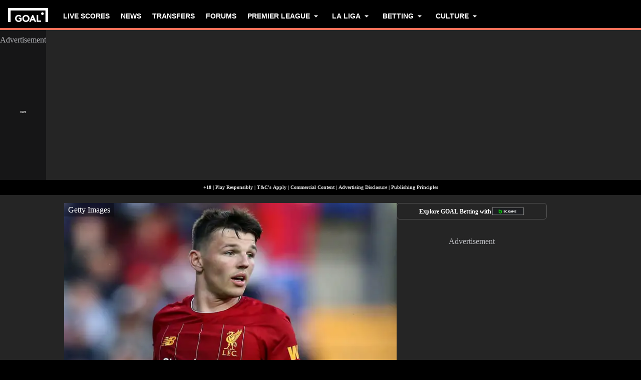

--- FILE ---
content_type: text/css; charset=UTF-8
request_url: https://www.goal.com/_next/static/css/46518c82b2c75058.css
body_size: 4274
content:
.fco-toggle-switch{cursor:pointer;display:inline-block}.fco-toggle-switch__checkbox{position:absolute;visibility:hidden}.fco-toggle-switch__label{margin-inline-end:5px;position:relative;inset-block-start:2px}.fco-toggle-switch:hover .fco-toggle-switch:before{background:linear-gradient(180deg,#fff 0 100%);box-shadow:0 0 0 1px #00000080}.fco-toggle-switch__switch{display:inline-block;background:#ccc;border-radius:16px;inline-size:38px;block-size:20px;position:relative;vertical-align:middle;transition:background .25s}.fco-toggle-switch__switch:after,.fco-toggle-switch__switch:before{content:""}.fco-toggle-switch__switch:before{display:block;background:linear-gradient(180deg,#fff,#eee);border-radius:50%;box-shadow:0 0 0 1px #00000040;inline-size:16px;block-size:16px;position:absolute;inset-block-start:2px;inset-inline-start:2px;transition:left .25s}.fco-toggle-switch__switch:has(+:checked){background:var(--primary-color)}.fco-toggle-switch__switch:has(+:checked):before{inset-inline-start:20px}.fco-consent-warning{display:flex;flex-direction:column;font-size:14px;gap:8px;background-color:var(--consent-warning-background-color);border-radius:4px;padding:14px}.fco-consent-warning__title{font-size:14px;font-weight:700}.fco-consent-warning__type{font-size:20px;font-weight:700}.fco-facebook-video{inline-size:100%;display:block}.fco-facebook-video>div,.fco-facebook-video>iframe{inline-size:100%;block-size:100%}.fco-fc-video-player{aspect-ratio:16/9;inline-size:100%;overflow:hidden;display:block}.fco-ad{background:var(--fco-ad-background,none);padding-block:var(--fco-ad-slot-block-padding,.75rem);display:flex;flex-direction:column;align-items:center;gap:var(--fco-ad-slot-block-padding,.75rem);overflow:clip;flex-grow:1}.fco-ad .fco-ad__label{font-size:var(--fco-ad-label-font-size,.75rem);text-align:center}.fco-ad .fco-ad__main-container .fco-ad__sticky-container{position:sticky;inset-block-start:calc(var(--navigation-height, 0px) + var(--sticky-navigation-height, 0px) + var(--fco-ad-slot-block-padding, .75rem))}@media (min-width:1024px){.fco-ad.fco-ad__hide-on-desktop{display:none}}@media (max-width:1023px){.fco-ad.fco-ad__hide-on-mobile{display:none}}.fco-ad.fco-ad--debug .fco-ad__main-container{background:repeating-linear-gradient(45deg,rgb(var(--fco-ad-debug-background-color,128 128 128)/30%),rgb(var(--fco-ad-debug-background-color,128 128 128)/30%) 10px,rgb(var(--fco-ad-debug-background-color,128 128 128)/50%) 10px 20px)}.fco-openweb-comments-count{display:inline-flex;align-items:center;gap:.375rem}.fco-openweb-comments-count .fco-icon-comment{font-size:1.125rem}.fco-tag-container{border:var(--tag-border);align-items:center;display:inline-flex}.fco-tag-container .fco-tag{padding:4px 8px;background-color:var(--tag-bg-color);color:var(--tag-text-color);text-decoration:none;display:inline-flex;gap:12px;align-items:center}.fco-tag-container .fco-tag__flag-crest{object-fit:contain;flex-shrink:0}.fco-tag-container .fco-tag--favourite{padding:4px 8px 4px 12px;max-block-size:32px;display:inline-flex;border-inline-end:1px solid var(--tag-text-color)}.fco-tag-container .fco-tag--favourite .fco-tag-text{white-space:nowrap}.fco-tag-container .fco-tag-favourite-icon{display:inline-flex;cursor:pointer;background-color:initial;align-items:center;block-size:100%;padding:0 8px}.fco-tag-container .fco-tag-favourite-icon .fco-icon{color:var(--fco-body-default);font-size:16px}.fco-tag-container .fco-tag-favourite-icon--checked .fco-icon{color:var(--fco-body-default)}.fco-brightcove-video{inline-size:100%}.fco-brightcove-video video-js,.fco-brightcove-video__iframe,.fco-brightcove-video__react-loader{inline-size:100%;block-size:100%}.fco-youtube-video-player{--video-aspect-ratio:16/9;display:block}.fco-youtube-video-player__player{aspect-ratio:var(--video-aspect-ratio);inline-size:100%}.fco-youtube-video-player--shorts{--video-aspect-ratio:9/16}.fco-match-team-with-crest{font-family:var(--body-font-family);color:var(--text-color);font-size:1rem;text-align:start;text-decoration:none;display:flex;align-items:center;gap:.5rem}.fco-match-team-with-crest .fco-image{block-size:1.5rem;inline-size:1.5rem}.fco-match-team-with-crest--reversed{flex-direction:row-reverse;text-align:end}.fco-match-team-with-crest .fco-short-name,.fco-match-team-with-crest--responsive .fco-long-name{display:none}.fco-match-team-with-crest--responsive .fco-short-name{display:block}@media (min-width:768px){.fco-match-team-with-crest--responsive .fco-long-name{display:block}.fco-match-team-with-crest--responsive .fco-short-name{display:none}}.fco-match-team-with-crest--wrap{flex-direction:column;justify-content:center}@media (min-width:768px){.fco-match-team-with-crest--wrap{flex-direction:row;justify-content:start}.fco-match-team-with-crest--reversed.fco-match-team-with-crest--wrap{flex-direction:row-reverse;justify-content:end}}.fco-match-team-with-crest--1-red-cards .fco-team-name:after{background:var(--match-red-card)}.fco-match-team-with-crest--2-red-cards .fco-team-name:after{background:var(--match-red-card);box-shadow:20px 0 0 var(--match-red-card)}.fco-match-team-with-crest--3-red-cards .fco-team-name:after{background:var(--match-red-card);box-shadow:20px 0 0 var(--match-red-card),40px 0 0 var(--match-red-card)}.fco-match-team-with-crest--4-red-cards .fco-team-name:after{background:var(--match-red-card);box-shadow:20px 0 0 var(--match-red-card),40px 0 0 var(--match-red-card),60px 0 0 var(--match-red-card)}.fco-match-team-with-crest[class*=red-cards] .fco-team-name{position:relative;padding-block:2px}.fco-match-team-with-crest[class*=red-cards] .fco-team-name:after{content:"";position:absolute;inset-block-end:0;inset-inline-start:0;inline-size:16px;block-size:2px}.fco-match-team-with-crest[class*=red-cards].fco-match-team-with-crest--reversed .fco-team-name:after{inset-inline:auto 0;rotate:180deg}.fco-match-time{font-family:var(--body-font-family);color:var(--primary-color);font-weight:700;font-size:.75rem;line-height:1.125rem;white-space:nowrap}.fco-sticky-wrapper__container{position:absolute;inset-block-start:0;inset-inline:0;pointer-events:none;block-size:calc(var(--sticky-offset, 0) + var(--sticky-top, 0))}.fco-sticky-wrapper__wrapper{position:sticky;pointer-events:all;inset-block-start:var(--sticky-top,0)}.fco-sticky-wrapper__space-placeholder{block-size:var(--sticky-space-placeholder,0)}.fco-main-media .fco-image__image{aspect-ratio:1/1;inline-size:100%}@media (min-width:768px){.fco-main-media .fco-image__image{aspect-ratio:auto}}.fco-match-start-date{display:block;inline-size:fit-content}.fco-match-start-date,.fco-match-state{text-decoration:none;color:var(--info-color);font-family:var(--body-font-family);font-size:.75rem;line-height:1.125rem}.fco-match-state{--pulse-live-indicatior-color:var(--primary-color);text-transform:uppercase}.fco-match-state__period{color:var(--primary-color)}.fco-match-state--live{display:flex;align-items:center}.fco-match-state .fco-pulse-live-indicator{margin-inline-end:.25rem}.fco-high-impact-card{--hic-height:70svh}.fco-high-impact-card__container{block-size:var(--hic-height,70svh);display:grid;grid-template-rows:1fr auto;position:relative;z-index:0;text-decoration:none}@media (min-width:768px){.fco-high-impact-card__container{--hic-height:80svh}}.fco-high-impact-card+*{position:relative}.fco-high-impact-card__video{cursor:pointer}.fco-high-impact-card__picture{grid-column:1;grid-row:1/span 2}@media (min-width:1024px){@supports (animation-timeline:view()){.fco-high-impact-card__picture{animation:parallax linear both;animation-timeline:view(block);animation-range:exit calc(-1 * var(--navigation-height, 60px)) exit 100%}}}.fco-high-impact-card__image{inline-size:100%;block-size:var(--hic-height,100%);display:block;object-fit:cover;object-position:top}.fco-high-impact-card__fixed{position:fixed;inset-block-start:var(--hic-fixed-image-top-margin,0);inset-inline:0}@supports (animation-timeline:view()){.fco-high-impact-card__fixed{position:static}}.fco-high-impact-card__play-container{--hic-play-button-circle-size:80px;grid-column:1;grid-row:1/span 2;place-self:center;position:relative;block-size:var(--hic-play-button-circle-size);inline-size:var(--hic-play-button-circle-size);border-radius:50%;background-color:var(--hic-play-icon-background-color,#00000054);transition:scale .3s;cursor:pointer;display:flex;justify-content:center;align-items:center}@media (min-width:1024px){.fco-high-impact-card__play-container{--hic-play-button-circle-size:120px}}.fco-high-impact-card__play-container:hover{scale:1.1}.fco-high-impact-card__play-container .fco-icon{margin-inline-start:10%;padding:1rem;font-size:calc(.5714 * var(--hic-play-button-circle-size, 90px));color:var(--hic-play-icon-color,#fff)}[dir=rtl] .fco-high-impact-card__play-container .fco-icon{rotate:180deg}.fco-high-impact-card__gradient-container{position:relative;grid-column:1;grid-row:2;background-image:linear-gradient(0deg,#000,#00000080 66%,#0000);display:flex;justify-content:center;opacity:0;animation:show linear forwards;animation-duration:var(--reveal-animation-duration,.5s);animation-delay:var(--reveal-animation-delay,.5s)}.fco-high-impact-card__data-container{inline-size:min(var(--max-section-inline-size,1440px),100%);padding-inline:var(--hic-data-padding-inline,1rem);padding-block:var(--hic-data-padding-block,1rem);display:flex;flex-direction:column;align-items:flex-start;gap:.5rem;translate:0 10%;opacity:0;animation:reveal linear forwards;animation-duration:var(--reveal-animation-duration,.5s);animation-delay:var(--reveal-animation-delay,.5s)}.fco-high-impact-card__info{color:var(--hic-info-color,#fff);display:flex;flex-wrap:wrap;align-items:center;gap:.5rem}.fco-high-impact-card__duration{color:var(--hic-duration-color,#fff);display:flex;gap:4px}.fco-high-impact-card__duration>.fco-icon-play-duration{font-size:1rem;color:var(--hic-duration-color,#fff)}.fco-high-impact-card__headline{line-height:1.2;font-size:clamp(1.5rem,2.5vw,4rem);text-wrap:balance;color:var(--hic-headline-color,#fff)}@keyframes parallax{to{translate:0 var(--parallax-animation-translate,75%)}}@keyframes show{to{opacity:1}}@keyframes reveal{to{translate:0 0;opacity:1}}.fco-calendar-day{display:flex;flex-flow:column nowrap;justify-content:space-evenly;align-items:center;container-type:inline-size;container-name:fco-calendar-day;padding:3px;min-block-size:60px;flex:1 1 auto;background:var(--bg-light);color:var(--text-color);scroll-snap-align:start end;overscroll-behavior-x:none;cursor:pointer;font-family:var(--header-font-family);font-size:12px}.fco-calendar-day__month{font-weight:400}.fco-calendar-day__day,.fco-calendar-day__text{font-size:20px;font-weight:700}.fco-calendar-day__weekday{font-weight:700}.fco-calendar-day__weekday--long{display:none}@container fco-calendar-day (min-width: 52px){.fco-calendar-day__weekday--long{display:block}.fco-calendar-day__weekday--short{display:none}}.fco-calendar-day--active{background-color:var(--alternate-bg-color);color:var(--alternate-text-color);cursor:default}.fco-calendar-day--inline{flex-direction:row}.fco-calendar-day-picker{display:flex;flex-flow:row nowrap;gap:1px}.fco-calendar-day-picker__arrow{display:flex;flex:0 0 auto;background:var(--bg-light);color:var(--text-color);inline-size:40px;justify-content:center;align-items:center;cursor:pointer}[dir=rtl] .fco-calendar-day-picker__arrow{rotate:180deg}.fco-calendar-day-picker__container{flex:1 1 auto;display:flex;flex-flow:row nowrap;gap:1px;overflow:auto hidden;scroll-snap-type:inline proximity;scroll-snap-stop:always;white-space:nowrap;-ms-overflow-style:none;scrollbar-width:none}.fco-calendar-day-picker__container::-webkit-scrollbar{display:none;appearance:none}.fco-dropdown{position:relative;inline-size:auto;overflow:hidden;block-size:100%}.fco-dropdown__select{position:absolute;inset-inline-start:0;inset-block-start:0;inline-size:100%;block-size:100%;appearance:none;background-color:var(--bg-light);cursor:pointer}.fco-dropdown__select:focus{outline:none}.fco-dropdown__select:disabled{cursor:default}.fco-dropdown__display-box{position:relative;display:flex;justify-content:space-between;align-items:center;inline-size:100%;block-size:100%;padding:8px 16px;padding-inline-end:6px;background-color:var(--bg-light);z-index:1;pointer-events:none}.fco-dropdown__display-box .fco-icon{color:var(--text-color);margin-inline-start:6px}.fco-dropdown__text{font-family:var(--body-font-family);font-size:14px;line-height:20px;font-weight:600;color:var(--text-color);margin:0;overflow:hidden;text-overflow:ellipsis;white-space:nowrap}.fco-dropdown:has(.fco-dropdown__select:disabled) .fco-icon{display:none}.fco-match-card{--live-indicator-size:9px;min-inline-size:max-content;padding:8px 12px;background-color:var(--bg-light);border:1px solid var(--bg-color);font-family:var(--body-font-family)}@media (min-width:1024px){.fco-match-card{--live-indicator-size:10px}}.fco-match-card__header{display:flex;justify-content:space-between;align-items:center;gap:16px}.fco-match-card__state{display:flex;align-items:center;gap:4px}.fco-match-card__state .fco-match-state,.fco-match-card__state .fco-match-time{font-size:12px;line-height:16px}@media (min-width:1024px){.fco-match-card__state .fco-match-state,.fco-match-card__state .fco-match-time{font-size:14px;line-height:20px}}.fco-match-card__state .fco-match-state{color:var(--text-color)}.fco-match-card .fco-match-start-date,.fco-match-card__competition{font-size:12px;line-height:16px}@media (min-width:1024px){.fco-match-card .fco-match-start-date,.fco-match-card__competition{font-size:14px;line-height:20px}}.fco-match-card .fco-match-start-date{color:var(--text-color);font-weight:600}.fco-match-card__competition{color:var(--info-color);font-weight:400;margin-inline-end:30px;white-space:nowrap}.fco-match-card__live-indicator{position:relative;display:block;inline-size:calc(var(--live-indicator-size) - 4px);block-size:calc(var(--live-indicator-size) - 4px);background-color:var(--primary-color);border-radius:50%;margin:2px}.fco-match-card__live-indicator:after{content:"";position:absolute;inset-block-start:50%;inset-inline-start:50%;transform:translate(-50%,-50%);inline-size:var(--live-indicator-size);block-size:var(--live-indicator-size);background-color:var(--primary-color);border-radius:50%;opacity:.3}[dir=rtl] .fco-match-card__live-indicator:after{transform:translate(50%,-50%)}.fco-match-card__score-table{display:grid;grid-template-areas:"round ." "teamA regular" "teamB regular";grid-template-columns:1fr auto;grid-auto-rows:minmax(16px,auto);align-items:center;gap:4px 5px}.fco-match-card__score-table--agg,.fco-match-card__score-table--pen{grid-template-columns:1fr repeat(2,auto)}.fco-match-card__score-table--agg{grid-template-areas:"round . agg-heading" "teamA regular agg" "teamB regular agg"}.fco-match-card__score-table--pen{grid-template-areas:"round . pen-heading" "teamA regular pen" "teamB regular pen"}.fco-match-card__score-table--agg-and-pen{grid-template-areas:"round . agg-heading pen-heading" "teamA regular agg pen" "teamB regular agg pen";grid-template-columns:1fr repeat(3,auto)}.fco-match-card__round,.fco-match-card__score-heading{font-size:10px;line-height:16px;font-weight:400;color:var(--text-color-light)}@media (min-width:1024px){.fco-match-card__round,.fco-match-card__score-heading{font-size:12px;line-height:16px}}.fco-match-card__round{grid-area:round}.fco-match-card__team{min-inline-size:max-content;margin-inline-end:30px}.fco-match-card__team--home{grid-area:teamA}.fco-match-card__team--away{grid-area:teamB}.fco-match-card__team--with-asterisk .fco-team-name:after{content:"*"}.fco-match-card__team .fco-team-name{font-size:12px;line-height:16px;font-weight:600}@media (min-width:1024px){.fco-match-card__team .fco-team-name{font-size:14px;line-height:20px}}.fco-match-card__team .fco-match-team-with-crest .fco-image{block-size:18px;inline-size:18px}.fco-match-card__team--loser .fco-team-name{color:var(--text-color-light);font-weight:400}.fco-match-card__score{display:flex;flex:1 1;align-items:center;justify-content:center;font-size:12px;line-height:16px;font-weight:600;min-inline-size:15px;text-align:center}@media (min-width:1024px){.fco-match-card__score{font-size:14px;line-height:20px}}.fco-match-card__result{position:relative;display:flex;flex-direction:column;min-inline-size:21px;padding:4px 3px;align-self:stretch;justify-self:center;justify-content:center;background-color:var(--info-bg-color);gap:8px}.fco-match-card__result:after{content:"";position:absolute;inset-inline-start:50%;inset-block-start:50%;block-size:1px;inline-size:8px;background-color:var(--bg-light);transform:translate(-50%,-50%)}[dir=rtl] .fco-match-card__result:after{transform:translate(50%,-50%)}.fco-match-card__result--regular{grid-area:regular;background-color:var(--bg-color);color:var(--text-color)}.fco-match-card__result--regular:after{background-color:var(--info-bg-color)}.fco-match-card__result--active{background-color:var(--primary-color);color:var(--alternate-text-color)}.fco-match-card__result--active:after{background-color:var(--bg-light);opacity:.2}.fco-match-card__result--empty{background-color:unset}.fco-match-card__result--empty:after{display:none}.fco-match-card__result--agg{grid-area:agg}.fco-match-card__result--agg .fco-match-card__score{font-weight:400}.fco-match-card__result--pen{grid-area:pen}.fco-match-card__score-heading{justify-self:center}.fco-match-card__score-heading--agg{grid-area:agg-heading}.fco-match-card__score-heading--pen{grid-area:pen-heading}.fco-match-card__footer{display:flex;justify-content:flex-start;align-items:center;gap:6px;margin-block-start:6px;color:var(--text-color-light)}.fco-match-card__footer--aligned-to-right{justify-content:end}.fco-match-card__footer .fco-icon{font-size:8px;font-weight:600;line-height:10px}@media (min-width:1024px){.fco-match-card__footer .fco-icon{font-size:10px;line-height:12px}}[dir=rtl] .fco-match-card__footer .fco-icon{transform:rotate(180deg)}.fco-match-card__bottom-text{margin:0;font-size:10px;font-weight:400;line-height:16px}@media (min-width:1024px){.fco-match-card__bottom-text{font-size:12px;line-height:16px}}.fco-match-card__bottom-text--bold{font-weight:600}.fco-scoreboard{container-type:inline-size;container-name:fco-scoreboard;inline-size:100%}.fco-scoreboard__container{display:flex;flex-direction:column;row-gap:16px}.fco-scoreboard__container--with-sponsorship{display:grid;align-items:center;row-gap:8px;grid-template-areas:"header sponsorship" "board board";grid-template-columns:auto 1fr}@container fco-scoreboard (min-width: 850px){.fco-scoreboard__container--with-sponsorship{grid-template-areas:"board sponsorship";grid-template-columns:1fr auto;column-gap:24px}}.fco-scoreboard__header{grid-area:header;display:flex;align-items:center}@container fco-scoreboard (min-width: 850px){.fco-scoreboard__header{display:none}}.fco-scoreboard__title{position:relative;font-family:var(--header-font-family);font-size:20px;line-height:24px;font-weight:400;color:var(--text-color);text-transform:uppercase;margin-inline-end:18px}.fco-scoreboard__title:after{content:"";position:absolute;inset-inline-end:-10px;inset-block-start:50%;transform:translateY(-50%);inline-size:2px;block-size:90%;background-color:var(--text-color)}.fco-scoreboard__settings-button{block-size:24px;font-size:24px;color:var(--text-color);background-color:initial;cursor:pointer}.fco-scoreboard__settings-button--active{color:var(--primary-color)}.fco-scoreboard__board{grid-area:board;display:flex;flex-direction:column;flex:1 1;min-inline-size:0}.fco-scoreboard .fco-calendar-day{min-inline-size:100px}.fco-scoreboard__settings{display:flex;flex-direction:column;gap:6px;inline-size:100%;max-block-size:0;transition:max-height .25s linear,height .25s linear;overflow:hidden}@container fco-scoreboard (width < 850px){.fco-scoreboard__settings{block-size:0}}@container fco-scoreboard (min-width: 850px){.fco-scoreboard__settings{flex-direction:row;gap:24px;max-block-size:120px;margin-block-end:6px;transition:none}}.fco-scoreboard__settings--opened{block-size:100%;max-block-size:120px}.fco-scoreboard__settings .fco-dropdown{block-size:auto;min-block-size:36px}@container fco-scoreboard (min-width: 850px){.fco-scoreboard__settings .fco-dropdown{min-inline-size:200px;inline-size:17.5%}}.fco-scoreboard__settings .fco-calendar-day-picker{flex:1 1;min-inline-size:0;margin-block-end:6px}@container fco-scoreboard (min-width: 850px){.fco-scoreboard__settings .fco-calendar-day-picker{margin-block-end:0}}.fco-scoreboard__no-matches{font-family:var(--body-font-family);font-size:14px;line-height:20px;font-weight:600;padding:18px;margin:0 auto;text-align:center}@container fco-scoreboard (min-width: 850px){.fco-scoreboard__no-matches{font-size:16px}}.fco-scoreboard__scroller{display:flex;flex-flow:row nowrap}[dir=rtl] .fco-scoreboard__scroller{flex-direction:row-reverse}.fco-scoreboard__match-list{flex:1 1 auto;display:flex;flex-flow:row nowrap;gap:2px;overflow:auto hidden;scroll-snap-type:inline proximity;scroll-snap-stop:always;white-space:nowrap;-ms-overflow-style:none;scrollbar-width:none}.fco-scoreboard__match-list::-webkit-scrollbar{display:none;appearance:none}@container fco-scoreboard (min-width: 850px){.fco-scoreboard__match-list .fco-match-card:first-child{margin-inline-start:8px}.fco-scoreboard__match-list .fco-match-card:last-child{margin-inline-end:8px}}.fco-scoreboard__match-list .fco-spinner{margin:12px auto}.fco-scoreboard__arrow{display:none}@container fco-scoreboard (min-width: 850px){.fco-scoreboard__arrow{position:relative;display:flex;flex:0 0 auto;background:var(--bg-light);color:var(--text-color);inline-size:36px;justify-content:center;align-items:center;cursor:pointer;border:1px solid var(--bg-color)}}.fco-scoreboard__arrow--disabled{opacity:.12;pointer-events:none}.fco-scoreboard__sponsorship{grid-area:sponsorship;position:relative;display:flex;align-items:center;justify-content:flex-end;gap:8px;text-decoration:none;overflow:hidden}@container fco-scoreboard (min-width: 850px){.fco-scoreboard__sponsorship{flex-direction:column;block-size:100%;inline-size:160px;padding:10px 10px 14px;justify-content:center;background-color:var(--bg-light)}.fco-scoreboard__sponsorship:after{content:"";position:absolute;inset-block-end:0;inset-inline-start:0;inline-size:100%;block-size:4px;background-color:var(--primary-color)}}.fco-scoreboard__sponsorship-text{font-family:var(--body-font-family);font-size:10px;line-height:16px;font-weight:400;color:var(--text-color);text-align:center}@container fco-scoreboard (min-width: 850px){.fco-scoreboard__sponsorship-text{font-size:14px;line-height:20px;font-weight:600}}.fco-scoreboard__sponsorship .fco-image{position:relative;background-color:var(--bg-light);block-size:36px;padding:6px 16px 8px;flex-shrink:0}.fco-scoreboard__sponsorship .fco-image:after{content:"";position:absolute;inset-block-end:0;inset-inline-start:0;inline-size:100%;block-size:2px;background-color:var(--primary-color)}@container fco-scoreboard (min-width: 850px){.fco-scoreboard__sponsorship .fco-image{block-size:auto;padding:0;background-color:initial;overflow:hidden;flex-shrink:1}.fco-scoreboard__sponsorship .fco-image:after{display:none}}.fco-scoreboard__sponsorship .fco-image__image{block-size:100%}

--- FILE ---
content_type: application/javascript; charset=UTF-8
request_url: https://www.goal.com/_next/static/chunks/1019-af2103211b317338.js
body_size: 15673
content:
(self.webpackChunk_N_E=self.webpackChunk_N_E||[]).push([[1019],{50976:function(n){var e={utf8:{stringToBytes:function(n){return e.bin.stringToBytes(unescape(encodeURIComponent(n)))},bytesToString:function(n){return decodeURIComponent(escape(e.bin.bytesToString(n)))}},bin:{stringToBytes:function(n){for(var e=[],i=0;i<n.length;i++)e.push(255&n.charCodeAt(i));return e},bytesToString:function(n){for(var e=[],i=0;i<n.length;i++)e.push(String.fromCharCode(n[i]));return e.join("")}}};n.exports=e},57823:function(n){var e,i;e="ABCDEFGHIJKLMNOPQRSTUVWXYZabcdefghijklmnopqrstuvwxyz0123456789+/",i={rotl:function(n,e){return n<<e|n>>>32-e},rotr:function(n,e){return n<<32-e|n>>>e},endian:function(n){if(n.constructor==Number)return 16711935&i.rotl(n,8)|4278255360&i.rotl(n,24);for(var e=0;e<n.length;e++)n[e]=i.endian(n[e]);return n},randomBytes:function(n){for(var e=[];n>0;n--)e.push(Math.floor(256*Math.random()));return e},bytesToWords:function(n){for(var e=[],i=0,f=0;i<n.length;i++,f+=8)e[f>>>5]|=n[i]<<24-f%32;return e},wordsToBytes:function(n){for(var e=[],i=0;i<32*n.length;i+=8)e.push(n[i>>>5]>>>24-i%32&255);return e},bytesToHex:function(n){for(var e=[],i=0;i<n.length;i++)e.push((n[i]>>>4).toString(16)),e.push((15&n[i]).toString(16));return e.join("")},hexToBytes:function(n){for(var e=[],i=0;i<n.length;i+=2)e.push(parseInt(n.substr(i,2),16));return e},bytesToBase64:function(n){for(var i=[],f=0;f<n.length;f+=3)for(var y=n[f]<<16|n[f+1]<<8|n[f+2],j=0;j<4;j++)8*f+6*j<=8*n.length?i.push(e.charAt(y>>>6*(3-j)&63)):i.push("=");return i.join("")},base64ToBytes:function(n){n=n.replace(/[^A-Z0-9+\/]/ig,"");for(var i=[],f=0,y=0;f<n.length;y=++f%4)0!=y&&i.push((e.indexOf(n.charAt(f-1))&Math.pow(2,-2*y+8)-1)<<2*y|e.indexOf(n.charAt(f))>>>6-2*y);return i}},n.exports=i},85490:function(n){function isBuffer(n){return!!n.constructor&&"function"==typeof n.constructor.isBuffer&&n.constructor.isBuffer(n)}/*!
 * Determine if an object is a Buffer
 *
 * @author   Feross Aboukhadijeh <https://feross.org>
 * @license  MIT
 */n.exports=function(n){return null!=n&&(isBuffer(n)||"function"==typeof n.readFloatLE&&"function"==typeof n.slice&&isBuffer(n.slice(0,0))||!!n._isBuffer)}},23138:function(n,e,i){var f=i(85770),y=i(99451),j=i(61411),A=i(79649),I=i(62868);function Hash(n){var e=-1,i=null==n?0:n.length;for(this.clear();++e<i;){var f=n[e];this.set(f[0],f[1])}}Hash.prototype.clear=f,Hash.prototype.delete=y,Hash.prototype.get=j,Hash.prototype.has=A,Hash.prototype.set=I,n.exports=Hash},84433:function(n,e,i){var f=i(92369),y=i(12923),j=i(36584),A=i(86809),I=i(19371);function ListCache(n){var e=-1,i=null==n?0:n.length;for(this.clear();++e<i;){var f=n[e];this.set(f[0],f[1])}}ListCache.prototype.clear=f,ListCache.prototype.delete=y,ListCache.prototype.get=j,ListCache.prototype.has=A,ListCache.prototype.set=I,n.exports=ListCache},34293:function(n,e,i){var f=i(57234),y=i(24345),j=i(46377),A=i(81990),I=i(81891);function MapCache(n){var e=-1,i=null==n?0:n.length;for(this.clear();++e<i;){var f=n[e];this.set(f[0],f[1])}}MapCache.prototype.clear=f,MapCache.prototype.delete=y,MapCache.prototype.get=j,MapCache.prototype.has=A,MapCache.prototype.set=I,n.exports=MapCache},2302:function(n,e,i){var f=i(34293),y=i(26402),j=i(80038);function SetCache(n){var e=-1,i=null==n?0:n.length;for(this.__data__=new f;++e<i;)this.add(n[e])}SetCache.prototype.add=SetCache.prototype.push=y,SetCache.prototype.has=j,n.exports=SetCache},47579:function(n,e,i){var f=i(84433),y=i(64034),j=i(34607),A=i(58811),I=i(27135),U=i(61017);function Stack(n){var e=this.__data__=new f(n);this.size=e.size}Stack.prototype.clear=y,Stack.prototype.delete=j,Stack.prototype.get=A,Stack.prototype.has=I,Stack.prototype.set=U,n.exports=Stack},58333:function(n,e,i){var f=i(107).Uint8Array;n.exports=f},45891:function(n){n.exports=function(n,e,i){switch(i.length){case 0:return n.call(e);case 1:return n.call(e,i[0]);case 2:return n.call(e,i[0],i[1]);case 3:return n.call(e,i[0],i[1],i[2])}return n.apply(e,i)}},90328:function(n){n.exports=function(n,e){for(var i=-1,f=null==n?0:n.length;++i<f&&!1!==e(n[i],i,n););return n}},3672:function(n){n.exports=function(n,e){for(var i=-1,f=null==n?0:n.length,y=0,j=[];++i<f;){var A=n[i];e(A,i,n)&&(j[y++]=A)}return j}},30377:function(n,e,i){var f=i(64009),y=i(35344),j=i(42667),A=i(89622),I=i(54516),U=i(71633),M=Object.prototype.hasOwnProperty;n.exports=function(n,e){var i=j(n),B=!i&&y(n),P=!i&&!B&&A(n),H=!i&&!B&&!P&&U(n),V=i||B||P||H,W=V?f(n.length,String):[],J=W.length;for(var K in n)(e||M.call(n,K))&&!(V&&("length"==K||P&&("offset"==K||"parent"==K)||H&&("buffer"==K||"byteLength"==K||"byteOffset"==K)||I(K,J)))&&W.push(K);return W}},47557:function(n){n.exports=function(n,e){for(var i=-1,f=null==n?0:n.length,y=Array(f);++i<f;)y[i]=e(n[i],i,n);return y}},81151:function(n){n.exports=function(n,e){for(var i=-1,f=e.length,y=n.length;++i<f;)n[y+i]=e[i];return n}},53480:function(n){n.exports=function(n,e,i,f){var y=-1,j=null==n?0:n.length;for(f&&j&&(i=n[++y]);++y<j;)i=e(i,n[y],y,n);return i}},85825:function(n){n.exports=function(n,e){for(var i=-1,f=null==n?0:n.length;++i<f;)if(e(n[i],i,n))return!0;return!1}},84275:function(n){n.exports=function(n){return n.split("")}},68837:function(n){var e=/[^\x00-\x2f\x3a-\x40\x5b-\x60\x7b-\x7f]+/g;n.exports=function(n){return n.match(e)||[]}},20333:function(n,e,i){var f=i(25357),y=i(4370),j=Object.prototype.hasOwnProperty;n.exports=function(n,e,i){var A=n[e];j.call(n,e)&&y(A,i)&&(void 0!==i||e in n)||f(n,e,i)}},23520:function(n,e,i){var f=i(4370);n.exports=function(n,e){for(var i=n.length;i--;)if(f(n[i][0],e))return i;return -1}},2872:function(n,e,i){var f=i(92913),y=i(25342);n.exports=function(n,e){return n&&f(e,y(e),n)}},19340:function(n,e,i){var f=i(92913),y=i(73578);n.exports=function(n,e){return n&&f(e,y(e),n)}},25357:function(n,e,i){var f=i(73574);n.exports=function(n,e,i){"__proto__"==e&&f?f(n,e,{configurable:!0,enumerable:!0,value:i,writable:!0}):n[e]=i}},99199:function(n,e,i){var f=i(47579),y=i(90328),j=i(20333),A=i(2872),I=i(19340),U=i(94680),M=i(43065),B=i(85463),P=i(38126),H=i(183),V=i(90385),W=i(78972),J=i(4511),K=i(60563),X=i(98706),tt=i(42667),tn=i(89622),te=i(14107),tr=i(72321),to=i(55931),ti=i(25342),tu=i(73578),ta="[object Arguments]",tc="[object Function]",tf="[object Object]",ts={};ts[ta]=ts["[object Array]"]=ts["[object ArrayBuffer]"]=ts["[object DataView]"]=ts["[object Boolean]"]=ts["[object Date]"]=ts["[object Float32Array]"]=ts["[object Float64Array]"]=ts["[object Int8Array]"]=ts["[object Int16Array]"]=ts["[object Int32Array]"]=ts["[object Map]"]=ts["[object Number]"]=ts[tf]=ts["[object RegExp]"]=ts["[object Set]"]=ts["[object String]"]=ts["[object Symbol]"]=ts["[object Uint8Array]"]=ts["[object Uint8ClampedArray]"]=ts["[object Uint16Array]"]=ts["[object Uint32Array]"]=!0,ts["[object Error]"]=ts[tc]=ts["[object WeakMap]"]=!1,n.exports=function baseClone(n,e,i,tp,tv,tl){var td,th=1&e,tg=2&e,ty=4&e;if(i&&(td=tv?i(n,tp,tv,tl):i(n)),void 0!==td)return td;if(!tr(n))return n;var tx=tt(n);if(tx){if(td=J(n),!th)return M(n,td)}else{var tb=W(n),tm=tb==tc||"[object GeneratorFunction]"==tb;if(tn(n))return U(n,th);if(tb==tf||tb==ta||tm&&!tv){if(td=tg||tm?{}:X(n),!th)return tg?P(n,I(td,n)):B(n,A(td,n))}else{if(!ts[tb])return tv?n:{};td=K(n,tb,th)}}tl||(tl=new f);var t_=tl.get(n);if(t_)return t_;tl.set(n,td),to(n)?n.forEach(function(f){td.add(baseClone(f,e,i,f,n,tl))}):te(n)&&n.forEach(function(f,y){td.set(y,baseClone(f,e,i,y,n,tl))});var tj=ty?tg?V:H:tg?tu:ti,tw=tx?void 0:tj(n);return y(tw||n,function(f,y){tw&&(f=n[y=f]),j(td,y,baseClone(f,e,i,y,n,tl))}),td}},65335:function(n,e,i){var f=i(72321),y=Object.create,j=function(){function object(){}return function(n){if(!f(n))return{};if(y)return y(n);object.prototype=n;var e=new object;return object.prototype=void 0,e}}();n.exports=j},75607:function(n,e,i){var f=i(75827),y=i(10390)(f);n.exports=y},21500:function(n){n.exports=function(n,e,i){var f;return i(n,function(n,i,y){if(e(n,i,y))return f=i,!1}),f}},77156:function(n,e,i){var f=i(81151),y=i(63087);n.exports=function baseFlatten(n,e,i,j,A){var I=-1,U=n.length;for(i||(i=y),A||(A=[]);++I<U;){var M=n[I];e>0&&i(M)?e>1?baseFlatten(M,e-1,i,j,A):f(A,M):j||(A[A.length]=M)}return A}},7195:function(n,e,i){var f=i(66818)();n.exports=f},75827:function(n,e,i){var f=i(7195),y=i(25342);n.exports=function(n,e){return n&&f(n,e,y)}},14331:function(n,e,i){var f=i(63584),y=i(59594);n.exports=function(n,e){e=f(e,n);for(var i=0,j=e.length;null!=n&&i<j;)n=n[y(e[i++])];return i&&i==j?n:void 0}},14216:function(n,e,i){var f=i(81151),y=i(42667);n.exports=function(n,e,i){var j=e(n);return y(n)?j:f(j,i(n))}},28061:function(n){n.exports=function(n,e){return null!=n&&e in Object(n)}},36148:function(n,e,i){var f=i(81964),y=i(9333);n.exports=function baseIsEqual(n,e,i,j,A){return n===e||(null!=n&&null!=e&&(y(n)||y(e))?f(n,e,i,j,baseIsEqual,A):n!=n&&e!=e)}},81964:function(n,e,i){var f=i(47579),y=i(24568),j=i(19763),A=i(38925),I=i(78972),U=i(42667),M=i(89622),B=i(71633),P="[object Arguments]",H="[object Array]",V="[object Object]",W=Object.prototype.hasOwnProperty;n.exports=function(n,e,i,J,K,X){var tt=U(n),tn=U(e),te=tt?H:I(n),tr=tn?H:I(e);te=te==P?V:te,tr=tr==P?V:tr;var to=te==V,ti=tr==V,tu=te==tr;if(tu&&M(n)){if(!M(e))return!1;tt=!0,to=!1}if(tu&&!to)return X||(X=new f),tt||B(n)?y(n,e,i,J,K,X):j(n,e,te,i,J,K,X);if(!(1&i)){var ta=to&&W.call(n,"__wrapped__"),tc=ti&&W.call(e,"__wrapped__");if(ta||tc){var tf=ta?n.value():n,ts=tc?e.value():e;return X||(X=new f),K(tf,ts,i,J,X)}}return!!tu&&(X||(X=new f),A(n,e,i,J,K,X))}},17198:function(n,e,i){var f=i(78972),y=i(9333);n.exports=function(n){return y(n)&&"[object Map]"==f(n)}},27480:function(n,e,i){var f=i(47579),y=i(36148);n.exports=function(n,e,i,j){var A=i.length,I=A,U=!j;if(null==n)return!I;for(n=Object(n);A--;){var M=i[A];if(U&&M[2]?M[1]!==n[M[0]]:!(M[0]in n))return!1}for(;++A<I;){var B=(M=i[A])[0],P=n[B],H=M[1];if(U&&M[2]){if(void 0===P&&!(B in n))return!1}else{var V=new f;if(j)var W=j(P,H,B,n,e,V);if(!(void 0===W?y(H,P,3,j,V):W))return!1}}return!0}},81170:function(n,e,i){var f=i(78972),y=i(9333);n.exports=function(n){return y(n)&&"[object Set]"==f(n)}},78916:function(n,e,i){var f=i(25868),y=i(44021),j=i(86836),A=i(42667),I=i(70052);n.exports=function(n){return"function"==typeof n?n:null==n?j:"object"==typeof n?A(n)?y(n[0],n[1]):f(n):I(n)}},34525:function(n,e,i){var f=i(72321),y=i(950),j=i(94055),A=Object.prototype.hasOwnProperty;n.exports=function(n){if(!f(n))return j(n);var e=y(n),i=[];for(var I in n)"constructor"==I&&(e||!A.call(n,I))||i.push(I);return i}},54767:function(n,e,i){var f=i(75607),y=i(82592);n.exports=function(n,e){var i=-1,j=y(n)?Array(n.length):[];return f(n,function(n,f,y){j[++i]=e(n,f,y)}),j}},25868:function(n,e,i){var f=i(27480),y=i(25075),j=i(27610);n.exports=function(n){var e=y(n);return 1==e.length&&e[0][2]?j(e[0][0],e[0][1]):function(i){return i===n||f(i,n,e)}}},44021:function(n,e,i){var f=i(36148),y=i(843),j=i(42582),A=i(50394),I=i(71607),U=i(27610),M=i(59594);n.exports=function(n,e){return A(n)&&I(e)?U(M(n),e):function(i){var A=y(i,n);return void 0===A&&A===e?j(i,n):f(e,A,3)}}},32114:function(n,e,i){var f=i(47557),y=i(14331),j=i(78916),A=i(54767),I=i(73845),U=i(40956),M=i(3938),B=i(86836),P=i(42667);n.exports=function(n,e,i){e=e.length?f(e,function(n){return P(n)?function(e){return y(e,1===n.length?n[0]:n)}:n}):[B];var H=-1;return e=f(e,U(j)),I(A(n,function(n,i,y){return{criteria:f(e,function(e){return e(n)}),index:++H,value:n}}),function(n,e){return M(n,e,i)})}},3732:function(n){n.exports=function(n){return function(e){return null==e?void 0:e[n]}}},71464:function(n,e,i){var f=i(14331);n.exports=function(n){return function(e){return f(e,n)}}},14969:function(n){n.exports=function(n){return function(e){return null==n?void 0:n[e]}}},59956:function(n,e,i){var f=i(86836),y=i(62526),j=i(67237);n.exports=function(n,e){return j(y(n,e,f),n+"")}},31705:function(n,e,i){var f=i(79005),y=i(73574),j=i(86836),A=y?function(n,e){return y(n,"toString",{configurable:!0,enumerable:!1,value:f(e),writable:!0})}:j;n.exports=A},41594:function(n){n.exports=function(n,e,i){var f=-1,y=n.length;e<0&&(e=-e>y?0:y+e),(i=i>y?y:i)<0&&(i+=y),y=e>i?0:i-e>>>0,e>>>=0;for(var j=Array(y);++f<y;)j[f]=n[f+e];return j}},73845:function(n){n.exports=function(n,e){var i=n.length;for(n.sort(e);i--;)n[i]=n[i].value;return n}},64009:function(n){n.exports=function(n,e){for(var i=-1,f=Array(n);++i<n;)f[i]=e(i);return f}},49794:function(n,e,i){var f=i(62884),y=i(47557),j=i(42667),A=i(12370),I=1/0,U=f?f.prototype:void 0,M=U?U.toString:void 0;n.exports=function baseToString(n){if("string"==typeof n)return n;if(j(n))return y(n,baseToString)+"";if(A(n))return M?M.call(n):"";var e=n+"";return"0"==e&&1/n==-I?"-0":e}},23137:function(n,e,i){var f=i(63584),y=i(43022),j=i(88197),A=i(59594);n.exports=function(n,e){return e=f(e,n),null==(n=j(n,e))||delete n[A(y(e))]}},8594:function(n){n.exports=function(n,e){return n.has(e)}},63584:function(n,e,i){var f=i(42667),y=i(50394),j=i(68483),A=i(40725);n.exports=function(n,e){return f(n)?n:y(n,e)?[n]:j(A(n))}},79665:function(n,e,i){var f=i(41594);n.exports=function(n,e,i){var y=n.length;return i=void 0===i?y:i,!e&&i>=y?n:f(n,e,i)}},54783:function(n,e,i){var f=i(58333);n.exports=function(n){var e=new n.constructor(n.byteLength);return new f(e).set(new f(n)),e}},94680:function(n,e,i){n=i.nmd(n);var f=i(107),y=e&&!e.nodeType&&e,j=y&&n&&!n.nodeType&&n,A=j&&j.exports===y?f.Buffer:void 0,I=A?A.allocUnsafe:void 0;n.exports=function(n,e){if(e)return n.slice();var i=n.length,f=I?I(i):new n.constructor(i);return n.copy(f),f}},32199:function(n,e,i){var f=i(54783);n.exports=function(n,e){var i=e?f(n.buffer):n.buffer;return new n.constructor(i,n.byteOffset,n.byteLength)}},5794:function(n){var e=/\w*$/;n.exports=function(n){var i=new n.constructor(n.source,e.exec(n));return i.lastIndex=n.lastIndex,i}},74552:function(n,e,i){var f=i(62884),y=f?f.prototype:void 0,j=y?y.valueOf:void 0;n.exports=function(n){return j?Object(j.call(n)):{}}},78561:function(n,e,i){var f=i(54783);n.exports=function(n,e){var i=e?f(n.buffer):n.buffer;return new n.constructor(i,n.byteOffset,n.length)}},63621:function(n,e,i){var f=i(12370);n.exports=function(n,e){if(n!==e){var i=void 0!==n,y=null===n,j=n==n,A=f(n),I=void 0!==e,U=null===e,M=e==e,B=f(e);if(!U&&!B&&!A&&n>e||A&&I&&M&&!U&&!B||y&&I&&M||!i&&M||!j)return 1;if(!y&&!A&&!B&&n<e||B&&i&&j&&!y&&!A||U&&i&&j||!I&&j||!M)return -1}return 0}},3938:function(n,e,i){var f=i(63621);n.exports=function(n,e,i){for(var y=-1,j=n.criteria,A=e.criteria,I=j.length,U=i.length;++y<I;){var M=f(j[y],A[y]);if(M){if(y>=U)return M;return M*("desc"==i[y]?-1:1)}}return n.index-e.index}},43065:function(n){n.exports=function(n,e){var i=-1,f=n.length;for(e||(e=Array(f));++i<f;)e[i]=n[i];return e}},92913:function(n,e,i){var f=i(20333),y=i(25357);n.exports=function(n,e,i,j){var A=!i;i||(i={});for(var I=-1,U=e.length;++I<U;){var M=e[I],B=j?j(i[M],n[M],M,i,n):void 0;void 0===B&&(B=n[M]),A?y(i,M,B):f(i,M,B)}return i}},85463:function(n,e,i){var f=i(92913),y=i(19931);n.exports=function(n,e){return f(n,y(n),e)}},38126:function(n,e,i){var f=i(92913),y=i(43458);n.exports=function(n,e){return f(n,y(n),e)}},28978:function(n,e,i){var f=i(59956),y=i(1561);n.exports=function(n){return f(function(e,i){var f=-1,j=i.length,A=j>1?i[j-1]:void 0,I=j>2?i[2]:void 0;for(A=n.length>3&&"function"==typeof A?(j--,A):void 0,I&&y(i[0],i[1],I)&&(A=j<3?void 0:A,j=1),e=Object(e);++f<j;){var U=i[f];U&&n(e,U,f,A)}return e})}},10390:function(n,e,i){var f=i(82592);n.exports=function(n,e){return function(i,y){if(null==i)return i;if(!f(i))return n(i,y);for(var j=i.length,A=e?j:-1,I=Object(i);(e?A--:++A<j)&&!1!==y(I[A],A,I););return i}}},66818:function(n){n.exports=function(n){return function(e,i,f){for(var y=-1,j=Object(e),A=f(e),I=A.length;I--;){var U=A[n?I:++y];if(!1===i(j[U],U,j))break}return e}}},15411:function(n,e,i){var f=i(79665),y=i(56900),j=i(18038),A=i(40725);n.exports=function(n){return function(e){var i=y(e=A(e))?j(e):void 0,I=i?i[0]:e.charAt(0),U=i?f(i,1).join(""):e.slice(1);return I[n]()+U}}},4424:function(n,e,i){var f=i(53480),y=i(37216),j=i(98019),A=RegExp("['’]","g");n.exports=function(n){return function(e){return f(j(y(e).replace(A,"")),n,"")}}},7139:function(n,e,i){var f=i(40906);n.exports=function(n){return f(n)?void 0:n}},11090:function(n,e,i){var f=i(14969)({À:"A",Á:"A",Â:"A",Ã:"A",Ä:"A",Å:"A",à:"a",á:"a",â:"a",ã:"a",ä:"a",å:"a",Ç:"C",ç:"c",Ð:"D",ð:"d",È:"E",É:"E",Ê:"E",Ë:"E",è:"e",é:"e",ê:"e",ë:"e",Ì:"I",Í:"I",Î:"I",Ï:"I",ì:"i",í:"i",î:"i",ï:"i",Ñ:"N",ñ:"n",Ò:"O",Ó:"O",Ô:"O",Õ:"O",Ö:"O",Ø:"O",ò:"o",ó:"o",ô:"o",õ:"o",ö:"o",ø:"o",Ù:"U",Ú:"U",Û:"U",Ü:"U",ù:"u",ú:"u",û:"u",ü:"u",Ý:"Y",ý:"y",ÿ:"y",Æ:"Ae",æ:"ae",Þ:"Th",þ:"th",ß:"ss",Ā:"A",Ă:"A",Ą:"A",ā:"a",ă:"a",ą:"a",Ć:"C",Ĉ:"C",Ċ:"C",Č:"C",ć:"c",ĉ:"c",ċ:"c",č:"c",Ď:"D",Đ:"D",ď:"d",đ:"d",Ē:"E",Ĕ:"E",Ė:"E",Ę:"E",Ě:"E",ē:"e",ĕ:"e",ė:"e",ę:"e",ě:"e",Ĝ:"G",Ğ:"G",Ġ:"G",Ģ:"G",ĝ:"g",ğ:"g",ġ:"g",ģ:"g",Ĥ:"H",Ħ:"H",ĥ:"h",ħ:"h",Ĩ:"I",Ī:"I",Ĭ:"I",Į:"I",İ:"I",ĩ:"i",ī:"i",ĭ:"i",į:"i",ı:"i",Ĵ:"J",ĵ:"j",Ķ:"K",ķ:"k",ĸ:"k",Ĺ:"L",Ļ:"L",Ľ:"L",Ŀ:"L",Ł:"L",ĺ:"l",ļ:"l",ľ:"l",ŀ:"l",ł:"l",Ń:"N",Ņ:"N",Ň:"N",Ŋ:"N",ń:"n",ņ:"n",ň:"n",ŋ:"n",Ō:"O",Ŏ:"O",Ő:"O",ō:"o",ŏ:"o",ő:"o",Ŕ:"R",Ŗ:"R",Ř:"R",ŕ:"r",ŗ:"r",ř:"r",Ś:"S",Ŝ:"S",Ş:"S",Š:"S",ś:"s",ŝ:"s",ş:"s",š:"s",Ţ:"T",Ť:"T",Ŧ:"T",ţ:"t",ť:"t",ŧ:"t",Ũ:"U",Ū:"U",Ŭ:"U",Ů:"U",Ű:"U",Ų:"U",ũ:"u",ū:"u",ŭ:"u",ů:"u",ű:"u",ų:"u",Ŵ:"W",ŵ:"w",Ŷ:"Y",ŷ:"y",Ÿ:"Y",Ź:"Z",Ż:"Z",Ž:"Z",ź:"z",ż:"z",ž:"z",Ĳ:"IJ",ĳ:"ij",Œ:"Oe",œ:"oe",ŉ:"'n",ſ:"s"});n.exports=f},73574:function(n,e,i){var f=i(96525),y=function(){try{var n=f(Object,"defineProperty");return n({},"",{}),n}catch(n){}}();n.exports=y},24568:function(n,e,i){var f=i(2302),y=i(85825),j=i(8594);n.exports=function(n,e,i,A,I,U){var M=1&i,B=n.length,P=e.length;if(B!=P&&!(M&&P>B))return!1;var H=U.get(n),V=U.get(e);if(H&&V)return H==e&&V==n;var W=-1,J=!0,K=2&i?new f:void 0;for(U.set(n,e),U.set(e,n);++W<B;){var X=n[W],tt=e[W];if(A)var tn=M?A(tt,X,W,e,n,U):A(X,tt,W,n,e,U);if(void 0!==tn){if(tn)continue;J=!1;break}if(K){if(!y(e,function(n,e){if(!j(K,e)&&(X===n||I(X,n,i,A,U)))return K.push(e)})){J=!1;break}}else if(!(X===tt||I(X,tt,i,A,U))){J=!1;break}}return U.delete(n),U.delete(e),J}},19763:function(n,e,i){var f=i(62884),y=i(58333),j=i(4370),A=i(24568),I=i(44033),U=i(38223),M=f?f.prototype:void 0,B=M?M.valueOf:void 0;n.exports=function(n,e,i,f,M,P,H){switch(i){case"[object DataView]":if(n.byteLength!=e.byteLength||n.byteOffset!=e.byteOffset)break;n=n.buffer,e=e.buffer;case"[object ArrayBuffer]":if(n.byteLength!=e.byteLength||!P(new y(n),new y(e)))break;return!0;case"[object Boolean]":case"[object Date]":case"[object Number]":return j(+n,+e);case"[object Error]":return n.name==e.name&&n.message==e.message;case"[object RegExp]":case"[object String]":return n==e+"";case"[object Map]":var V=I;case"[object Set]":var W=1&f;if(V||(V=U),n.size!=e.size&&!W)break;var J=H.get(n);if(J)return J==e;f|=2,H.set(n,e);var K=A(V(n),V(e),f,M,P,H);return H.delete(n),K;case"[object Symbol]":if(B)return B.call(n)==B.call(e)}return!1}},38925:function(n,e,i){var f=i(183),y=Object.prototype.hasOwnProperty;n.exports=function(n,e,i,j,A,I){var U=1&i,M=f(n),B=M.length;if(B!=f(e).length&&!U)return!1;for(var P=B;P--;){var H=M[P];if(!(U?H in e:y.call(e,H)))return!1}var V=I.get(n),W=I.get(e);if(V&&W)return V==e&&W==n;var J=!0;I.set(n,e),I.set(e,n);for(var K=U;++P<B;){var X=n[H=M[P]],tt=e[H];if(j)var tn=U?j(tt,X,H,e,n,I):j(X,tt,H,n,e,I);if(!(void 0===tn?X===tt||A(X,tt,i,j,I):tn)){J=!1;break}K||(K="constructor"==H)}if(J&&!K){var te=n.constructor,tr=e.constructor;te!=tr&&"constructor"in n&&"constructor"in e&&!("function"==typeof te&&te instanceof te&&"function"==typeof tr&&tr instanceof tr)&&(J=!1)}return I.delete(n),I.delete(e),J}},46583:function(n,e,i){var f=i(65352),y=i(62526),j=i(67237);n.exports=function(n){return j(y(n,void 0,f),n+"")}},183:function(n,e,i){var f=i(14216),y=i(19931),j=i(25342);n.exports=function(n){return f(n,j,y)}},90385:function(n,e,i){var f=i(14216),y=i(43458),j=i(73578);n.exports=function(n){return f(n,j,y)}},99223:function(n,e,i){var f=i(42408);n.exports=function(n,e){var i=n.__data__;return f(e)?i["string"==typeof e?"string":"hash"]:i.map}},25075:function(n,e,i){var f=i(71607),y=i(25342);n.exports=function(n){for(var e=y(n),i=e.length;i--;){var j=e[i],A=n[j];e[i]=[j,A,f(A)]}return e}},61575:function(n,e,i){var f=i(71754)(Object.getPrototypeOf,Object);n.exports=f},19931:function(n,e,i){var f=i(3672),y=i(18217),j=Object.prototype.propertyIsEnumerable,A=Object.getOwnPropertySymbols,I=A?function(n){return null==n?[]:f(A(n=Object(n)),function(e){return j.call(n,e)})}:y;n.exports=I},43458:function(n,e,i){var f=i(81151),y=i(61575),j=i(19931),A=i(18217),I=Object.getOwnPropertySymbols?function(n){for(var e=[];n;)f(e,j(n)),n=y(n);return e}:A;n.exports=I},11959:function(n,e,i){var f=i(63584),y=i(35344),j=i(42667),A=i(54516),I=i(41732),U=i(59594);n.exports=function(n,e,i){e=f(e,n);for(var M=-1,B=e.length,P=!1;++M<B;){var H=U(e[M]);if(!(P=null!=n&&i(n,H)))break;n=n[H]}return P||++M!=B?P:!!(B=null==n?0:n.length)&&I(B)&&A(H,B)&&(j(n)||y(n))}},56900:function(n){var e=RegExp("[\\u200d\ud800-\udfff\\u0300-\\u036f\\ufe20-\\ufe2f\\u20d0-\\u20ff\\ufe0e\\ufe0f]");n.exports=function(n){return e.test(n)}},82512:function(n){var e=/[a-z][A-Z]|[A-Z]{2}[a-z]|[0-9][a-zA-Z]|[a-zA-Z][0-9]|[^a-zA-Z0-9 ]/;n.exports=function(n){return e.test(n)}},85770:function(n,e,i){var f=i(87218);n.exports=function(){this.__data__=f?f(null):{},this.size=0}},99451:function(n){n.exports=function(n){var e=this.has(n)&&delete this.__data__[n];return this.size-=e?1:0,e}},61411:function(n,e,i){var f=i(87218),y=Object.prototype.hasOwnProperty;n.exports=function(n){var e=this.__data__;if(f){var i=e[n];return"__lodash_hash_undefined__"===i?void 0:i}return y.call(e,n)?e[n]:void 0}},79649:function(n,e,i){var f=i(87218),y=Object.prototype.hasOwnProperty;n.exports=function(n){var e=this.__data__;return f?void 0!==e[n]:y.call(e,n)}},62868:function(n,e,i){var f=i(87218);n.exports=function(n,e){var i=this.__data__;return this.size+=this.has(n)?0:1,i[n]=f&&void 0===e?"__lodash_hash_undefined__":e,this}},4511:function(n){var e=Object.prototype.hasOwnProperty;n.exports=function(n){var i=n.length,f=new n.constructor(i);return i&&"string"==typeof n[0]&&e.call(n,"index")&&(f.index=n.index,f.input=n.input),f}},60563:function(n,e,i){var f=i(54783),y=i(32199),j=i(5794),A=i(74552),I=i(78561);n.exports=function(n,e,i){var U=n.constructor;switch(e){case"[object ArrayBuffer]":return f(n);case"[object Boolean]":case"[object Date]":return new U(+n);case"[object DataView]":return y(n,i);case"[object Float32Array]":case"[object Float64Array]":case"[object Int8Array]":case"[object Int16Array]":case"[object Int32Array]":case"[object Uint8Array]":case"[object Uint8ClampedArray]":case"[object Uint16Array]":case"[object Uint32Array]":return I(n,i);case"[object Map]":case"[object Set]":return new U;case"[object Number]":case"[object String]":return new U(n);case"[object RegExp]":return j(n);case"[object Symbol]":return A(n)}}},98706:function(n,e,i){var f=i(65335),y=i(61575),j=i(950);n.exports=function(n){return"function"!=typeof n.constructor||j(n)?{}:f(y(n))}},63087:function(n,e,i){var f=i(62884),y=i(35344),j=i(42667),A=f?f.isConcatSpreadable:void 0;n.exports=function(n){return j(n)||y(n)||!!(A&&n&&n[A])}},54516:function(n){var e=/^(?:0|[1-9]\d*)$/;n.exports=function(n,i){var f=typeof n;return!!(i=null==i?9007199254740991:i)&&("number"==f||"symbol"!=f&&e.test(n))&&n>-1&&n%1==0&&n<i}},1561:function(n,e,i){var f=i(4370),y=i(82592),j=i(54516),A=i(72321);n.exports=function(n,e,i){if(!A(i))return!1;var I=typeof e;return("number"==I?!!(y(i)&&j(e,i.length)):"string"==I&&e in i)&&f(i[e],n)}},50394:function(n,e,i){var f=i(42667),y=i(12370),j=/\.|\[(?:[^[\]]*|(["'])(?:(?!\1)[^\\]|\\.)*?\1)\]/,A=/^\w*$/;n.exports=function(n,e){if(f(n))return!1;var i=typeof n;return!!("number"==i||"symbol"==i||"boolean"==i||null==n||y(n))||A.test(n)||!j.test(n)||null!=e&&n in Object(e)}},42408:function(n){n.exports=function(n){var e=typeof n;return"string"==e||"number"==e||"symbol"==e||"boolean"==e?"__proto__"!==n:null===n}},71607:function(n,e,i){var f=i(72321);n.exports=function(n){return n==n&&!f(n)}},92369:function(n){n.exports=function(){this.__data__=[],this.size=0}},12923:function(n,e,i){var f=i(23520),y=Array.prototype.splice;n.exports=function(n){var e=this.__data__,i=f(e,n);return!(i<0)&&(i==e.length-1?e.pop():y.call(e,i,1),--this.size,!0)}},36584:function(n,e,i){var f=i(23520);n.exports=function(n){var e=this.__data__,i=f(e,n);return i<0?void 0:e[i][1]}},86809:function(n,e,i){var f=i(23520);n.exports=function(n){return f(this.__data__,n)>-1}},19371:function(n,e,i){var f=i(23520);n.exports=function(n,e){var i=this.__data__,y=f(i,n);return y<0?(++this.size,i.push([n,e])):i[y][1]=e,this}},57234:function(n,e,i){var f=i(23138),y=i(84433),j=i(2934);n.exports=function(){this.size=0,this.__data__={hash:new f,map:new(j||y),string:new f}}},24345:function(n,e,i){var f=i(99223);n.exports=function(n){var e=f(this,n).delete(n);return this.size-=e?1:0,e}},46377:function(n,e,i){var f=i(99223);n.exports=function(n){return f(this,n).get(n)}},81990:function(n,e,i){var f=i(99223);n.exports=function(n){return f(this,n).has(n)}},81891:function(n,e,i){var f=i(99223);n.exports=function(n,e){var i=f(this,n),y=i.size;return i.set(n,e),this.size+=i.size==y?0:1,this}},44033:function(n){n.exports=function(n){var e=-1,i=Array(n.size);return n.forEach(function(n,f){i[++e]=[f,n]}),i}},27610:function(n){n.exports=function(n,e){return function(i){return null!=i&&i[n]===e&&(void 0!==e||n in Object(i))}}},92834:function(n,e,i){var f=i(94038);n.exports=function(n){var e=f(n,function(n){return 500===i.size&&i.clear(),n}),i=e.cache;return e}},87218:function(n,e,i){var f=i(96525)(Object,"create");n.exports=f},94055:function(n){n.exports=function(n){var e=[];if(null!=n)for(var i in Object(n))e.push(i);return e}},62526:function(n,e,i){var f=i(45891),y=Math.max;n.exports=function(n,e,i){return e=y(void 0===e?n.length-1:e,0),function(){for(var j=arguments,A=-1,I=y(j.length-e,0),U=Array(I);++A<I;)U[A]=j[e+A];A=-1;for(var M=Array(e+1);++A<e;)M[A]=j[A];return M[e]=i(U),f(n,this,M)}}},88197:function(n,e,i){var f=i(14331),y=i(41594);n.exports=function(n,e){return e.length<2?n:f(n,y(e,0,-1))}},26402:function(n){n.exports=function(n){return this.__data__.set(n,"__lodash_hash_undefined__"),this}},80038:function(n){n.exports=function(n){return this.__data__.has(n)}},38223:function(n){n.exports=function(n){var e=-1,i=Array(n.size);return n.forEach(function(n){i[++e]=n}),i}},67237:function(n,e,i){var f=i(31705),y=i(95040)(f);n.exports=y},95040:function(n){var e=Date.now;n.exports=function(n){var i=0,f=0;return function(){var y=e(),j=16-(y-f);if(f=y,j>0){if(++i>=800)return arguments[0]}else i=0;return n.apply(void 0,arguments)}}},64034:function(n,e,i){var f=i(84433);n.exports=function(){this.__data__=new f,this.size=0}},34607:function(n){n.exports=function(n){var e=this.__data__,i=e.delete(n);return this.size=e.size,i}},58811:function(n){n.exports=function(n){return this.__data__.get(n)}},27135:function(n){n.exports=function(n){return this.__data__.has(n)}},61017:function(n,e,i){var f=i(84433),y=i(2934),j=i(34293);n.exports=function(n,e){var i=this.__data__;if(i instanceof f){var A=i.__data__;if(!y||A.length<199)return A.push([n,e]),this.size=++i.size,this;i=this.__data__=new j(A)}return i.set(n,e),this.size=i.size,this}},18038:function(n,e,i){var f=i(84275),y=i(56900),j=i(96786);n.exports=function(n){return y(n)?j(n):f(n)}},68483:function(n,e,i){var f=i(92834),y=/[^.[\]]+|\[(?:(-?\d+(?:\.\d+)?)|(["'])((?:(?!\2)[^\\]|\\.)*?)\2)\]|(?=(?:\.|\[\])(?:\.|\[\]|$))/g,j=/\\(\\)?/g,A=f(function(n){var e=[];return 46===n.charCodeAt(0)&&e.push(""),n.replace(y,function(n,i,f,y){e.push(f?y.replace(j,"$1"):i||n)}),e});n.exports=A},59594:function(n,e,i){var f=i(12370),y=1/0;n.exports=function(n){if("string"==typeof n||f(n))return n;var e=n+"";return"0"==e&&1/n==-y?"-0":e}},96786:function(n){var e="\ud800-\udfff",i="[\\u0300-\\u036f\\ufe20-\\ufe2f\\u20d0-\\u20ff]",f="\ud83c[\udffb-\udfff]",y="[^"+e+"]",j="(?:\ud83c[\udde6-\uddff]){2}",A="[\ud800-\udbff][\udc00-\udfff]",I="(?:"+i+"|"+f+")?",U="[\\ufe0e\\ufe0f]?",M="(?:\\u200d(?:"+[y,j,A].join("|")+")"+U+I+")*",B=RegExp(f+"(?="+f+")|(?:"+[y+i+"?",i,j,A,"["+e+"]"].join("|")+")"+(U+I+M),"g");n.exports=function(n){return n.match(B)||[]}},32034:function(n){var e="\ud800-\udfff",i="\\u2700-\\u27bf",f="a-z\\xdf-\\xf6\\xf8-\\xff",y="A-Z\\xc0-\\xd6\\xd8-\\xde",j="\\xac\\xb1\\xd7\\xf7\\x00-\\x2f\\x3a-\\x40\\x5b-\\x60\\x7b-\\xbf\\u2000-\\u206f \\t\\x0b\\f\\xa0\\ufeff\\n\\r\\u2028\\u2029\\u1680\\u180e\\u2000\\u2001\\u2002\\u2003\\u2004\\u2005\\u2006\\u2007\\u2008\\u2009\\u200a\\u202f\\u205f\\u3000",A="['’]",I="["+j+"]",U="["+f+"]",M="[^"+e+j+"\\d+"+i+f+y+"]",B="(?:\ud83c[\udde6-\uddff]){2}",P="[\ud800-\udbff][\udc00-\udfff]",H="["+y+"]",V="(?:"+U+"|"+M+")",W="(?:"+A+"(?:d|ll|m|re|s|t|ve))?",J="(?:"+A+"(?:D|LL|M|RE|S|T|VE))?",K="(?:[\\u0300-\\u036f\\ufe20-\\ufe2f\\u20d0-\\u20ff]|\ud83c[\udffb-\udfff])?",X="[\\ufe0e\\ufe0f]?",tt="(?:\\u200d(?:"+["[^"+e+"]",B,P].join("|")+")"+X+K+")*",tn="(?:"+["["+i+"]",B,P].join("|")+")"+(X+K+tt),te=RegExp([H+"?"+U+"+"+W+"(?="+[I,H,"$"].join("|")+")","(?:"+H+"|"+M+")+"+J+"(?="+[I,H+V,"$"].join("|")+")",H+"?"+V+"+"+W,H+"+"+J,"\\d*(?:1ST|2ND|3RD|(?![123])\\dTH)(?=\\b|[a-z_])","\\d*(?:1st|2nd|3rd|(?![123])\\dth)(?=\\b|[A-Z_])","\\d+",tn].join("|"),"g");n.exports=function(n){return n.match(te)||[]}},96915:function(n,e,i){var f=i(20333),y=i(92913),j=i(28978),A=i(82592),I=i(950),U=i(25342),M=Object.prototype.hasOwnProperty,B=j(function(n,e){if(I(e)||A(e)){y(e,U(e),n);return}for(var i in e)M.call(e,i)&&f(n,i,e[i])});n.exports=B},50748:function(n,e,i){var f=i(40725),y=i(83292);n.exports=function(n){return y(f(n).toLowerCase())}},79005:function(n){n.exports=function(n){return function(){return n}}},37216:function(n,e,i){var f=i(11090),y=i(40725),j=/[\xc0-\xd6\xd8-\xf6\xf8-\xff\u0100-\u017f]/g,A=RegExp("[\\u0300-\\u036f\\ufe20-\\ufe2f\\u20d0-\\u20ff]","g");n.exports=function(n){return(n=y(n))&&n.replace(j,f).replace(A,"")}},4370:function(n){n.exports=function(n,e){return n===e||n!=n&&e!=e}},47242:function(n,e,i){var f=i(21500),y=i(75827),j=i(78916);n.exports=function(n,e){return f(n,j(e,3),y)}},65352:function(n,e,i){var f=i(77156);n.exports=function(n){return(null==n?0:n.length)?f(n,1):[]}},843:function(n,e,i){var f=i(14331);n.exports=function(n,e,i){var y=null==n?void 0:f(n,e);return void 0===y?i:y}},42582:function(n,e,i){var f=i(28061),y=i(11959);n.exports=function(n,e){return null!=n&&y(n,e,f)}},86836:function(n){n.exports=function(n){return n}},14107:function(n,e,i){var f=i(17198),y=i(40956),j=i(35259),A=j&&j.isMap,I=A?y(A):f;n.exports=I},40906:function(n,e,i){var f=i(50525),y=i(61575),j=i(9333),A=Object.prototype,I=Function.prototype.toString,U=A.hasOwnProperty,M=I.call(Object);n.exports=function(n){if(!j(n)||"[object Object]"!=f(n))return!1;var e=y(n);if(null===e)return!0;var i=U.call(e,"constructor")&&e.constructor;return"function"==typeof i&&i instanceof i&&I.call(i)==M}},55931:function(n,e,i){var f=i(81170),y=i(40956),j=i(35259),A=j&&j.isSet,I=A?y(A):f;n.exports=I},12370:function(n,e,i){var f=i(50525),y=i(9333);n.exports=function(n){return"symbol"==typeof n||y(n)&&"[object Symbol]"==f(n)}},25342:function(n,e,i){var f=i(30377),y=i(3973),j=i(82592);n.exports=function(n){return j(n)?f(n):y(n)}},73578:function(n,e,i){var f=i(30377),y=i(34525),j=i(82592);n.exports=function(n){return j(n)?f(n,!0):y(n)}},43022:function(n){n.exports=function(n){var e=null==n?0:n.length;return e?n[e-1]:void 0}},94038:function(n,e,i){var f=i(34293);function memoize(n,e){if("function"!=typeof n||null!=e&&"function"!=typeof e)throw TypeError("Expected a function");var memoized=function(){var i=arguments,f=e?e.apply(this,i):i[0],y=memoized.cache;if(y.has(f))return y.get(f);var j=n.apply(this,i);return memoized.cache=y.set(f,j)||y,j};return memoized.cache=new(memoize.Cache||f),memoized}memoize.Cache=f,n.exports=memoize},76454:function(n,e,i){var f=i(47557),y=i(99199),j=i(23137),A=i(63584),I=i(92913),U=i(7139),M=i(46583),B=i(90385),P=M(function(n,e){var i={};if(null==n)return i;var M=!1;e=f(e,function(e){return e=A(e,n),M||(M=e.length>1),e}),I(n,B(n),i),M&&(i=y(i,7,U));for(var P=e.length;P--;)j(i,e[P]);return i});n.exports=P},52457:function(n,e,i){var f=i(32114),y=i(42667);n.exports=function(n,e,i,j){return null==n?[]:(y(e)||(e=null==e?[]:[e]),y(i=j?void 0:i)||(i=null==i?[]:[i]),f(n,e,i))}},70052:function(n,e,i){var f=i(3732),y=i(71464),j=i(50394),A=i(59594);n.exports=function(n){return j(n)?f(A(n)):y(n)}},17627:function(n,e,i){var f=i(4424),y=i(83292),j=f(function(n,e,i){return n+(i?" ":"")+y(e)});n.exports=j},18217:function(n){n.exports=function(){return[]}},40725:function(n,e,i){var f=i(49794);n.exports=function(n){return null==n?"":f(n)}},83292:function(n,e,i){var f=i(15411)("toUpperCase");n.exports=f},98019:function(n,e,i){var f=i(68837),y=i(82512),j=i(40725),A=i(32034);n.exports=function(n,e,i){return(n=j(n),void 0===(e=i?void 0:e))?y(n)?A(n):f(n):n.match(e)||[]}},42734:function(n,e,i){var f,y,j,A,I;f=i(57823),y=i(50976).utf8,j=i(85490),A=i(50976).bin,(I=function(n,e){n.constructor==String?n=e&&"binary"===e.encoding?A.stringToBytes(n):y.stringToBytes(n):j(n)?n=Array.prototype.slice.call(n,0):Array.isArray(n)||n.constructor===Uint8Array||(n=n.toString());for(var i=f.bytesToWords(n),U=8*n.length,M=1732584193,B=-271733879,P=-1732584194,H=271733878,V=0;V<i.length;V++)i[V]=(i[V]<<8|i[V]>>>24)&16711935|(i[V]<<24|i[V]>>>8)&4278255360;i[U>>>5]|=128<<U%32,i[(U+64>>>9<<4)+14]=U;for(var W=I._ff,J=I._gg,K=I._hh,X=I._ii,V=0;V<i.length;V+=16){var tt=M,tn=B,te=P,tr=H;M=W(M,B,P,H,i[V+0],7,-680876936),H=W(H,M,B,P,i[V+1],12,-389564586),P=W(P,H,M,B,i[V+2],17,606105819),B=W(B,P,H,M,i[V+3],22,-1044525330),M=W(M,B,P,H,i[V+4],7,-176418897),H=W(H,M,B,P,i[V+5],12,1200080426),P=W(P,H,M,B,i[V+6],17,-1473231341),B=W(B,P,H,M,i[V+7],22,-45705983),M=W(M,B,P,H,i[V+8],7,1770035416),H=W(H,M,B,P,i[V+9],12,-1958414417),P=W(P,H,M,B,i[V+10],17,-42063),B=W(B,P,H,M,i[V+11],22,-1990404162),M=W(M,B,P,H,i[V+12],7,1804603682),H=W(H,M,B,P,i[V+13],12,-40341101),P=W(P,H,M,B,i[V+14],17,-1502002290),B=W(B,P,H,M,i[V+15],22,1236535329),M=J(M,B,P,H,i[V+1],5,-165796510),H=J(H,M,B,P,i[V+6],9,-1069501632),P=J(P,H,M,B,i[V+11],14,643717713),B=J(B,P,H,M,i[V+0],20,-373897302),M=J(M,B,P,H,i[V+5],5,-701558691),H=J(H,M,B,P,i[V+10],9,38016083),P=J(P,H,M,B,i[V+15],14,-660478335),B=J(B,P,H,M,i[V+4],20,-405537848),M=J(M,B,P,H,i[V+9],5,568446438),H=J(H,M,B,P,i[V+14],9,-1019803690),P=J(P,H,M,B,i[V+3],14,-187363961),B=J(B,P,H,M,i[V+8],20,1163531501),M=J(M,B,P,H,i[V+13],5,-1444681467),H=J(H,M,B,P,i[V+2],9,-51403784),P=J(P,H,M,B,i[V+7],14,1735328473),B=J(B,P,H,M,i[V+12],20,-1926607734),M=K(M,B,P,H,i[V+5],4,-378558),H=K(H,M,B,P,i[V+8],11,-2022574463),P=K(P,H,M,B,i[V+11],16,1839030562),B=K(B,P,H,M,i[V+14],23,-35309556),M=K(M,B,P,H,i[V+1],4,-1530992060),H=K(H,M,B,P,i[V+4],11,1272893353),P=K(P,H,M,B,i[V+7],16,-155497632),B=K(B,P,H,M,i[V+10],23,-1094730640),M=K(M,B,P,H,i[V+13],4,681279174),H=K(H,M,B,P,i[V+0],11,-358537222),P=K(P,H,M,B,i[V+3],16,-722521979),B=K(B,P,H,M,i[V+6],23,76029189),M=K(M,B,P,H,i[V+9],4,-640364487),H=K(H,M,B,P,i[V+12],11,-421815835),P=K(P,H,M,B,i[V+15],16,530742520),B=K(B,P,H,M,i[V+2],23,-995338651),M=X(M,B,P,H,i[V+0],6,-198630844),H=X(H,M,B,P,i[V+7],10,1126891415),P=X(P,H,M,B,i[V+14],15,-1416354905),B=X(B,P,H,M,i[V+5],21,-57434055),M=X(M,B,P,H,i[V+12],6,1700485571),H=X(H,M,B,P,i[V+3],10,-1894986606),P=X(P,H,M,B,i[V+10],15,-1051523),B=X(B,P,H,M,i[V+1],21,-2054922799),M=X(M,B,P,H,i[V+8],6,1873313359),H=X(H,M,B,P,i[V+15],10,-30611744),P=X(P,H,M,B,i[V+6],15,-1560198380),B=X(B,P,H,M,i[V+13],21,1309151649),M=X(M,B,P,H,i[V+4],6,-145523070),H=X(H,M,B,P,i[V+11],10,-1120210379),P=X(P,H,M,B,i[V+2],15,718787259),B=X(B,P,H,M,i[V+9],21,-343485551),M=M+tt>>>0,B=B+tn>>>0,P=P+te>>>0,H=H+tr>>>0}return f.endian([M,B,P,H])})._ff=function(n,e,i,f,y,j,A){var I=n+(e&i|~e&f)+(y>>>0)+A;return(I<<j|I>>>32-j)+e},I._gg=function(n,e,i,f,y,j,A){var I=n+(e&f|i&~f)+(y>>>0)+A;return(I<<j|I>>>32-j)+e},I._hh=function(n,e,i,f,y,j,A){var I=n+(e^i^f)+(y>>>0)+A;return(I<<j|I>>>32-j)+e},I._ii=function(n,e,i,f,y,j,A){var I=n+(i^(e|~f))+(y>>>0)+A;return(I<<j|I>>>32-j)+e},I._blocksize=16,I._digestsize=16,n.exports=function(n,e){if(null==n)throw Error("Illegal argument "+n);var i=f.wordsToBytes(I(n,e));return e&&e.asBytes?i:e&&e.asString?A.bytesToString(i):f.bytesToHex(i)}},61912:function(n,e,i){"use strict";var f=i(71248),y=i(91158).jU?f.useLayoutEffect:f.useEffect;e.Z=y},61861:function(n,e,i){"use strict";let f;i.d(e,{Z:function(){return esm_browser_v4}});let y="undefined"!=typeof crypto&&crypto.randomUUID&&crypto.randomUUID.bind(crypto);var j={randomUUID:y};let A=new Uint8Array(16),I=[];for(let n=0;n<256;++n)I.push((n+256).toString(16).slice(1));var esm_browser_v4=function(n,e,i){if(j.randomUUID&&!e&&!n)return j.randomUUID();n=n||{};let y=n.random||(n.rng||function(){if(!f&&!(f="undefined"!=typeof crypto&&crypto.getRandomValues&&crypto.getRandomValues.bind(crypto)))throw Error("crypto.getRandomValues() not supported. See https://github.com/uuidjs/uuid#getrandomvalues-not-supported");return f(A)})();if(y[6]=15&y[6]|64,y[8]=63&y[8]|128,e){i=i||0;for(let n=0;n<16;++n)e[i+n]=y[n];return e}return function(n,e=0){return(I[n[e+0]]+I[n[e+1]]+I[n[e+2]]+I[n[e+3]]+"-"+I[n[e+4]]+I[n[e+5]]+"-"+I[n[e+6]]+I[n[e+7]]+"-"+I[n[e+8]]+I[n[e+9]]+"-"+I[n[e+10]]+I[n[e+11]]+I[n[e+12]]+I[n[e+13]]+I[n[e+14]]+I[n[e+15]]).toLowerCase()}(y)}},40488:function(n,e,i){"use strict";i.d(e,{Y:function(){return r}});var f=i(70369),r=function(n){return Object.entries(n).map(function(n){var e=(0,f._)(n,2);return{key:e[0],values:e[1]}})}},83657:function(n,e,i){"use strict";i.d(e,{Fu:function(){return O},NO:function(){return ne},Yn:function(){return $},mw:function(){return F}});var f,y,j,A,I,a=function(){return window.performance&&performance.getEntriesByType&&performance.getEntriesByType("navigation")[0]},o=function(n){if("loading"===document.readyState)return"loading";var e=a();if(e){if(n<e.domInteractive)return"loading";if(0===e.domContentLoadedEventStart||n<e.domContentLoadedEventStart)return"dom-interactive";if(0===e.domComplete||n<e.domComplete)return"dom-content-loaded"}return"complete"},u=function(n){var e=n.nodeName;return 1===n.nodeType?e.toLowerCase():e.toUpperCase().replace(/^#/,"")},c=function(n,e){var i="";try{for(;n&&9!==n.nodeType;){var f=n,y=f.id?"#"+f.id:u(f)+(f.classList&&f.classList.value&&f.classList.value.trim()&&f.classList.value.trim().length?"."+f.classList.value.trim().replace(/\s+/g,"."):"");if(i.length+y.length>(e||100)-1)return i||y;if(i=i?y+">"+i:y,f.id)break;n=f.parentNode}}catch(n){}return i},U=-1,d=function(n){addEventListener("pageshow",function(e){e.persisted&&(U=e.timeStamp,n(e))},!0)},l=function(){var n=a();return n&&n.activationStart||0},m=function(n,e){var i=a(),f="navigate";return U>=0?f="back-forward-cache":i&&(document.prerendering||l()>0?f="prerender":document.wasDiscarded?f="restore":i.type&&(f=i.type.replace(/_/g,"-"))),{name:n,value:void 0===e?-1:e,rating:"good",delta:0,entries:[],id:"v3-".concat(Date.now(),"-").concat(Math.floor(8999999999999*Math.random())+1e12),navigationType:f}},v=function(n,e,i){try{if(PerformanceObserver.supportedEntryTypes.includes(n)){var f=new PerformanceObserver(function(n){Promise.resolve().then(function(){e(n.getEntries())})});return f.observe(Object.assign({type:n,buffered:!0},i||{})),f}}catch(n){}},p=function(n,e,i,f){var y,j;return function(A){var I;e.value>=0&&(A||f)&&((j=e.value-(y||0))||void 0===y)&&(y=e.value,e.delta=j,e.rating=(I=e.value)>i[1]?"poor":I>i[0]?"needs-improvement":"good",n(e))}},h=function(n){requestAnimationFrame(function(){return requestAnimationFrame(function(){return n()})})},g=function(n){var t=function(e){"pagehide"!==e.type&&"hidden"!==document.visibilityState||n(e)};addEventListener("visibilitychange",t,!0),addEventListener("pagehide",t,!0)},T=function(n){var e=!1;return function(i){e||(n(i),e=!0)}},M=-1,E=function(){return"hidden"!==document.visibilityState||document.prerendering?1/0:0},S=function(n){"hidden"===document.visibilityState&&M>-1&&(M="visibilitychange"===n.type?n.timeStamp:0,b())},L=function(){addEventListener("visibilitychange",S,!0),addEventListener("prerenderingchange",S,!0)},b=function(){removeEventListener("visibilitychange",S,!0),removeEventListener("prerenderingchange",S,!0)},C=function(){return M<0&&(M=E(),L(),d(function(){setTimeout(function(){M=E(),L()},0)})),{get firstHiddenTime(){return M}}},w=function(n){document.prerendering?addEventListener("prerenderingchange",function(){return n()},!0):n()},B=[1800,3e3],x=function(n,e){e=e||{},w(function(){var i,f=C(),y=m("FCP"),j=v("paint",function(n){n.forEach(function(n){"first-contentful-paint"===n.name&&(j.disconnect(),n.startTime<f.firstHiddenTime&&(y.value=Math.max(n.startTime-l(),0),y.entries.push(n),i(!0)))})});j&&(i=p(n,y,B,e.reportAllChanges),d(function(f){i=p(n,y=m("FCP"),B,e.reportAllChanges),h(function(){y.value=performance.now()-f.timeStamp,i(!0)})}))})},P=[.1,.25],F=function(n,e){var i,f;i=function(e){(function(n){if(n.entries.length){var e,i=n.entries.reduce(function(n,e){return n&&n.value>e.value?n:e});if(i&&i.sources&&i.sources.length){var f=(e=i.sources).find(function(n){return n.node&&1===n.node.nodeType})||e[0];if(f)return void(n.attribution={largestShiftTarget:c(f.node),largestShiftTime:i.startTime,largestShiftValue:i.value,largestShiftSource:f,largestShiftEntry:i,loadState:o(i.startTime)})}}n.attribution={}})(e),n(e)},f=(f=e)||{},x(T(function(){var n,e=m("CLS",0),y=0,j=[],o=function(i){i.forEach(function(n){if(!n.hadRecentInput){var e=j[0],i=j[j.length-1];y&&n.startTime-i.startTime<1e3&&n.startTime-e.startTime<5e3?(y+=n.value,j.push(n)):(y=n.value,j=[n])}}),y>e.value&&(e.value=y,e.entries=j,n())},A=v("layout-shift",o);A&&(n=p(i,e,P,f.reportAllChanges),g(function(){o(A.takeRecords()),n(!0)}),d(function(){y=0,n=p(i,e=m("CLS",0),P,f.reportAllChanges),h(function(){return n()})}),setTimeout(n,0))}))},H={passive:!0,capture:!0},V=new Date,D=function(n,e){f||(f=e,y=n,j=new Date,q(removeEventListener),k())},k=function(){if(y>=0&&y<j-V){var n={entryType:"first-input",name:f.type,target:f.target,cancelable:f.cancelable,startTime:f.timeStamp,processingStart:f.timeStamp+y};A.forEach(function(e){e(n)}),A=[]}},R=function(n){if(n.cancelable){var e,i,f,y=(n.timeStamp>1e12?new Date:performance.now())-n.timeStamp;"pointerdown"==n.type?(e=function(){D(y,n),f()},i=function(){f()},f=function(){removeEventListener("pointerup",e,H),removeEventListener("pointercancel",i,H)},addEventListener("pointerup",e,H),addEventListener("pointercancel",i,H)):D(y,n)}},q=function(n){["mousedown","keydown","touchstart","pointerdown"].forEach(function(e){return n(e,R,H)})},W=[100,300],N=function(n,e){e=e||{},w(function(){var i,j=C(),I=m("FID"),c=function(n){n.startTime<j.firstHiddenTime&&(I.value=n.processingStart-n.startTime,I.entries.push(n),i(!0))},s=function(n){n.forEach(c)},U=v("first-input",s);i=p(n,I,W,e.reportAllChanges),U&&g(T(function(){s(U.takeRecords()),U.disconnect()})),U&&d(function(){i=p(n,I=m("FID"),W,e.reportAllChanges),A=[],y=-1,f=null,q(addEventListener),A.push(c),k()})})},O=function(n,e){N(function(e){var i;i=e.entries[0],e.attribution={eventTarget:c(i.target),eventType:i.name,eventTime:i.startTime,eventEntry:i,loadState:o(i.startTime)},n(e)},e)},J=0,K=1/0,X=0,_=function(n){n.forEach(function(n){n.interactionId&&(K=Math.min(K,n.interactionId),J=(X=Math.max(X,n.interactionId))?(X-K)/7+1:0)})},z=function(){return I?J:performance.interactionCount||0},G=function(){"interactionCount"in performance||I||(I=v("event",_,{type:"event",buffered:!0,durationThreshold:0}))},tt=[200,500],tn=0,Q=function(){return z()-tn},te=[],tr={},Y=function(n){var e=te[te.length-1],i=tr[n.interactionId];if(i||te.length<10||n.duration>e.latency){if(i)i.entries.push(n),i.latency=Math.max(i.latency,n.duration);else{var f={id:n.interactionId,latency:n.duration,entries:[n]};tr[f.id]=f,te.push(f)}te.sort(function(n,e){return e.latency-n.latency}),te.splice(10).forEach(function(n){delete tr[n.id]})}},Z=function(n,e){e=e||{},w(function(){G();var i,f,y=m("INP"),a=function(n){n.forEach(function(n){n.interactionId&&Y(n),"first-input"!==n.entryType||te.some(function(e){return e.entries.some(function(e){return n.duration===e.duration&&n.startTime===e.startTime})})||Y(n)});var e,i=(e=Math.min(te.length-1,Math.floor(Q()/50)),te[e]);i&&i.latency!==y.value&&(y.value=i.latency,y.entries=i.entries,f())},j=v("event",a,{durationThreshold:null!==(i=e.durationThreshold)&&void 0!==i?i:40});f=p(n,y,tt,e.reportAllChanges),j&&("PerformanceEventTiming"in window&&"interactionId"in PerformanceEventTiming.prototype&&j.observe({type:"first-input",buffered:!0}),g(function(){a(j.takeRecords()),y.value<0&&Q()>0&&(y.value=0,y.entries=[]),f(!0)}),d(function(){te=[],tn=z(),f=p(n,y=m("INP"),tt,e.reportAllChanges)}))})},$=function(n,e){Z(function(e){!function(n){if(n.entries.length){var e=n.entries.sort(function(n,e){return e.duration-n.duration||e.processingEnd-e.processingStart-(n.processingEnd-n.processingStart)})[0],i=n.entries.find(function(n){return n.target});n.attribution={eventTarget:c(i&&i.target),eventType:e.name,eventTime:e.startTime,eventEntry:e,loadState:o(e.startTime)}}else n.attribution={}}(e),n(e)},e)},to=[2500,4e3],ti={},ne=function(n,e){var i,f;i=function(e){(function(n){if(n.entries.length){var e=a();if(e){var i=e.activationStart||0,f=n.entries[n.entries.length-1],y=f.url&&performance.getEntriesByType("resource").filter(function(n){return n.name===f.url})[0],j=Math.max(0,e.responseStart-i),A=Math.max(j,y?(y.requestStart||y.startTime)-i:0),I=Math.max(A,y?y.responseEnd-i:0),U=Math.max(I,f?f.startTime-i:0),M={element:c(f.element),timeToFirstByte:j,resourceLoadDelay:A-j,resourceLoadTime:I-A,elementRenderDelay:U-I,navigationEntry:e,lcpEntry:f};return f.url&&(M.url=f.url),y&&(M.lcpResourceEntry=y),void(n.attribution=M)}}n.attribution={timeToFirstByte:0,resourceLoadDelay:0,resourceLoadTime:0,elementRenderDelay:n.value}})(e),n(e)},f=(f=e)||{},w(function(){var n,e=C(),y=m("LCP"),a=function(i){var f=i[i.length-1];f&&f.startTime<e.firstHiddenTime&&(y.value=Math.max(f.startTime-l(),0),y.entries=[f],n())},j=v("largest-contentful-paint",a);if(j){n=p(i,y,to,f.reportAllChanges);var A=T(function(){ti[y.id]||(a(j.takeRecords()),j.disconnect(),ti[y.id]=!0,n(!0))});["keydown","click"].forEach(function(n){addEventListener(n,function(){return setTimeout(A,0)},!0)}),g(A),d(function(e){n=p(i,y=m("LCP"),to,f.reportAllChanges),h(function(){y.value=performance.now()-e.timeStamp,ti[y.id]=!0,n(!0)})})}})}}}]);

--- FILE ---
content_type: application/javascript; charset=UTF-8
request_url: https://www.goal.com/_next/static/chunks/6542-61ec6f6fbbbf7866.js
body_size: 15885
content:
"use strict";(self.webpackChunk_N_E=self.webpackChunk_N_E||[]).push([[6542],{44870:function(e,t,n){n.d(t,{S:function(){return spring}});var r=n(36437),i=n(88540),a=n(81272),s=n(63971);function calcAngularFreq(e,t){return e*Math.sqrt(1-t*t)}let o=["duration","bounce"],l=["stiffness","damping","mass"];function isSpringType(e,t){return t.some(t=>void 0!==e[t])}function spring({keyframes:e,restDelta:t,restSpeed:n,...u}){let c;let d=e[0],h=e[e.length-1],p={done:!1,value:d},{stiffness:f,damping:m,mass:v,velocity:g,duration:y,isResolvedFromDuration:V}=function(e){let t={velocity:0,stiffness:100,damping:10,mass:1,isResolvedFromDuration:!1,...e};if(!isSpringType(e,l)&&isSpringType(e,o)){let n=function({duration:e=800,bounce:t=.25,velocity:n=0,mass:i=1}){let o,l;(0,a.K)(e<=(0,r.w)(10),"Spring duration must be 10 seconds or less");let u=1-t;u=(0,s.u)(.05,1,u),e=(0,s.u)(.01,10,(0,r.X)(e)),u<1?(o=t=>{let r=t*u,i=r*e,a=calcAngularFreq(t,u);return .001-(r-n)/a*Math.exp(-i)},l=t=>{let r=t*u,i=r*e,a=Math.pow(u,2)*Math.pow(t,2)*e,s=calcAngularFreq(Math.pow(t,2),u),l=-o(t)+.001>0?-1:1;return l*((i*n+n-a)*Math.exp(-i))/s}):(o=t=>{let r=Math.exp(-t*e),i=(t-n)*e+1;return -.001+r*i},l=t=>{let r=Math.exp(-t*e),i=(n-t)*(e*e);return r*i});let c=5/e,d=function(e,t,n){let r=n;for(let n=1;n<12;n++)r-=e(r)/t(r);return r}(o,l,c);if(e=(0,r.w)(e),isNaN(d))return{stiffness:100,damping:10,duration:e};{let t=Math.pow(d,2)*i;return{stiffness:t,damping:2*u*Math.sqrt(i*t),duration:e}}}(e);(t={...t,...n,velocity:0,mass:1}).isResolvedFromDuration=!0}return t}(u),b=g?-(0,r.X)(g):0,x=m/(2*Math.sqrt(f*v)),P=h-d,A=(0,r.X)(Math.sqrt(f/v)),T=5>Math.abs(P);if(n||(n=T?.01:2),t||(t=T?.005:.5),x<1){let e=calcAngularFreq(A,x);c=t=>{let n=Math.exp(-x*A*t);return h-n*((b+x*A*P)/e*Math.sin(e*t)+P*Math.cos(e*t))}}else if(1===x)c=e=>h-Math.exp(-A*e)*(P+(b+A*P)*e);else{let e=A*Math.sqrt(x*x-1);c=t=>{let n=Math.exp(-x*A*t),r=Math.min(e*t,300);return h-n*((b+x*A*P)*Math.sinh(r)+e*P*Math.cosh(r))/e}}return{calculatedDuration:V&&y||null,next:e=>{let r=c(e);if(V)p.done=e>=y;else{let a=b;0!==e&&(a=x<1?(0,i.P)(c,e,r):0);let s=Math.abs(a)<=n,o=Math.abs(h-r)<=t;p.done=s&&o}return p.value=p.done?h:r,p}}}},61555:function(e,t,n){n.d(t,{E:function(){return r},i:function(){return calcGeneratorDuration}});let r=2e4;function calcGeneratorDuration(e){let t=0,n=e.next(t);for(;!n.done&&t<r;)t+=50,n=e.next(t);return t>=r?1/0:t}},88540:function(e,t,n){n.d(t,{P:function(){return calcGeneratorVelocity}});var r=n(58883);function calcGeneratorVelocity(e,t,n){let i=Math.max(t-5,0);return(0,r.R)(n-e(i),t-i)}},57172:function(e,t,n){n.d(t,{v:function(){return animateMotionValue}});var r=n(81272),i=n(36437);let a={current:!1};var s=n(73644);let isBezierDefinition=e=>Array.isArray(e)&&"number"==typeof e[0],cubicBezierAsString=([e,t,n,r])=>`cubic-bezier(${e}, ${t}, ${n}, ${r})`,o={linear:"linear",ease:"ease",easeIn:"ease-in",easeOut:"ease-out",easeInOut:"ease-in-out",circIn:cubicBezierAsString([0,.65,.55,1]),circOut:cubicBezierAsString([.55,0,1,.45]),backIn:cubicBezierAsString([.31,.01,.66,-.59]),backOut:cubicBezierAsString([.33,1.53,.69,.99])},l={waapi:()=>Object.hasOwnProperty.call(Element.prototype,"animate")},u={},c={};for(let e in l)c[e]=()=>(void 0===u[e]&&(u[e]=l[e]()),u[e]);var d=n(78650);let calcBezier=(e,t,n)=>(((1-3*n+3*t)*e+(3*n-6*t))*e+3*t)*e;function cubicBezier(e,t,n,r){if(e===t&&n===r)return d.Z;let getTForX=t=>(function(e,t,n,r,i){let a,s;let o=0;do(a=calcBezier(s=t+(n-t)/2,r,i)-e)>0?n=s:t=s;while(Math.abs(a)>1e-7&&++o<12);return s})(t,0,1,e,n);return e=>0===e||1===e?e:calcBezier(getTForX(e),t,r)}let h=cubicBezier(.42,0,1,1),p=cubicBezier(0,0,.58,1),f=cubicBezier(.42,0,.58,1);var m=n(75308),v=n(59994),g=n(61924),y=n(56640);let V=cubicBezier(.33,1.53,.69,.99),b=(0,y.M)(V),x=(0,g.o)(b),P={linear:d.Z,easeIn:h,easeInOut:f,easeOut:p,circIn:v.Z7,circInOut:v.X7,circOut:v.Bn,backIn:b,backInOut:x,backOut:V,anticipate:e=>(e*=2)<1?.5*b(e):.5*(2-Math.pow(2,-10*(e-1)))},easingDefinitionToFunction=e=>{if(Array.isArray(e)){(0,r.k)(4===e.length,"Cubic bezier arrays must contain four numerical values.");let[t,n,i,a]=e;return cubicBezier(t,n,i,a)}return"string"==typeof e?((0,r.k)(void 0!==P[e],`Invalid easing type '${e}'`),P[e]):e};var A=n(83892),T=n(97311);function keyframes({duration:e=300,keyframes:t,times:n,ease:r="easeInOut"}){let i=(0,m.N)(r)?r.map(easingDefinitionToFunction):easingDefinitionToFunction(r),a={done:!1,value:t[0]},s=(n&&n.length===t.length?n:(0,T.Y)(t)).map(t=>t*e),o=(0,A.s)(s,t,{ease:Array.isArray(i)?i:t.map(()=>i||f).splice(0,t.length-1)});return{calculatedDuration:e,next:t=>(a.value=o(t),a.done=t>=e,a)}}var w=n(44870),S=n(88540);function inertia({keyframes:e,velocity:t=0,power:n=.8,timeConstant:r=325,bounceDamping:i=10,bounceStiffness:a=500,modifyTarget:s,min:o,max:l,restDelta:u=.5,restSpeed:c}){let d,h;let p=e[0],f={done:!1,value:p},isOutOfBounds=e=>void 0!==o&&e<o||void 0!==l&&e>l,nearestBoundary=e=>void 0===o?l:void 0===l?o:Math.abs(o-e)<Math.abs(l-e)?o:l,m=n*t,v=p+m,g=void 0===s?v:s(v);g!==v&&(m=g-p);let calcDelta=e=>-m*Math.exp(-e/r),calcLatest=e=>g+calcDelta(e),applyFriction=e=>{let t=calcDelta(e),n=calcLatest(e);f.done=Math.abs(t)<=u,f.value=f.done?g:n},checkCatchBoundary=e=>{isOutOfBounds(f.value)&&(d=e,h=(0,w.S)({keyframes:[f.value,nearestBoundary(f.value)],velocity:(0,S.P)(calcLatest,e,f.value),damping:i,stiffness:a,restDelta:u,restSpeed:c}))};return checkCatchBoundary(0),{calculatedDuration:null,next:e=>{let t=!1;return(h||void 0!==d||(t=!0,applyFriction(e),checkCatchBoundary(e)),void 0!==d&&e>d)?h.next(e-d):(t||applyFriction(e),f)}}}var C=n(90854);let frameloopDriver=e=>{let passTimestamp=({timestamp:t})=>e(t);return{start:()=>s.Z_.update(passTimestamp,!0),stop:()=>s.qY.update(passTimestamp),now:()=>C.frameData.isProcessing?C.frameData.timestamp:performance.now()}};var M=n(63971),E=n(61555);let D={decay:inertia,inertia:inertia,tween:keyframes,keyframes:keyframes,spring:w.S};function animateValue({autoplay:e=!0,delay:t=0,driver:n=frameloopDriver,keyframes:r,type:a="keyframes",repeat:s=0,repeatDelay:o=0,repeatType:l="loop",onPlay:u,onStop:c,onComplete:d,onUpdate:h,...p}){let f,m,v,g,y,V=1,b=!1,updateFinishedPromise=()=>{f&&f(),m=new Promise(e=>{f=e})};updateFinishedPromise();let x=D[a]||keyframes;x!==keyframes&&"number"!=typeof r[0]&&(g=(0,A.s)([0,100],r,{clamp:!1}),r=[0,100]);let P=x({...p,keyframes:r});"mirror"===l&&(y=x({...p,keyframes:[...r].reverse(),velocity:-(p.velocity||0)}));let T="idle",w=null,S=null,C=null;null===P.calculatedDuration&&s&&(P.calculatedDuration=(0,E.i)(P));let{calculatedDuration:F}=P,k=1/0,B=1/0;null!==F&&(B=(k=F+o)*(s+1)-o);let O=0,tick=e=>{if(null===S)return;V>0&&(S=Math.min(S,e)),O=null!==w?w:(e-S)*V;let n=O-t,i=n<0;O=Math.max(n,0),"finished"===T&&null===w&&(O=B);let a=O,u=P;if(s){let e=O/k,t=Math.floor(e),n=e%1;!n&&e>=1&&(n=1),1===n&&t--,t=Math.min(t,s+1);let r=!!(t%2);r&&("reverse"===l?(n=1-n,o&&(n-=o/k)):"mirror"===l&&(u=y));let i=(0,M.u)(0,1,n);O>B&&(i="reverse"===l&&r?1:0),a=i*k}let c=i?{done:!1,value:r[0]}:u.next(a);g&&(c.value=g(c.value));let{done:d}=c;i||null===F||(d=O>=B);let p=null===w&&("finished"===T||"running"===T&&d||V<0&&O<=0);return h&&h(c.value),p&&finish(),c},stopAnimationDriver=()=>{v&&v.stop(),v=void 0},cancel=()=>{T="idle",stopAnimationDriver(),updateFinishedPromise(),S=C=null},finish=()=>{T="finished",d&&d(),stopAnimationDriver(),updateFinishedPromise()},play=()=>{if(b)return;v||(v=n(tick));let e=v.now();u&&u(),T="running",null!==w?S=e-w:S||(S=e),C=S,w=null,v.start()};e&&play();let I={then:(e,t)=>m.then(e,t),get time(){return(0,i.X)(O)},set time(newTime){O=newTime=(0,i.w)(newTime),null===w&&v&&0!==V?S=v.now()-newTime/V:w=newTime},get duration(){let e=null===P.calculatedDuration?(0,E.i)(P):P.calculatedDuration;return(0,i.X)(e)},get speed(){return V},set speed(newSpeed){if(newSpeed===V||!v)return;V=newSpeed,I.time=(0,i.X)(O)},get state(){return T},play,pause:()=>{T="paused",w=O},stop:()=>{b=!0,"idle"!==T&&(T="idle",c&&c(),cancel())},cancel:()=>{null!==C&&tick(C),cancel()},complete:()=>{T="finished"},sample:e=>(S=0,tick(e))};return I}let F=new Set(["opacity","clipPath","filter","transform","backgroundColor"]),requiresPregeneratedKeyframes=(e,t)=>"spring"===t.type||"backgroundColor"===e||!function isWaapiSupportedEasing(e){return!!(!e||"string"==typeof e&&o[e]||isBezierDefinition(e)||Array.isArray(e)&&e.every(isWaapiSupportedEasing))}(t.ease);var k=n(10154);let B={type:"spring",stiffness:500,damping:25,restSpeed:10},criticallyDampedSpring=e=>({type:"spring",stiffness:550,damping:0===e?2*Math.sqrt(550):30,restSpeed:10}),O={type:"keyframes",duration:.8},I={type:"keyframes",ease:[.25,.1,.35,1],duration:.3},getDefaultTransition=(e,{keyframes:t})=>t.length>2?O:k.G.has(e)?e.startsWith("scale")?criticallyDampedSpring(t[1]):B:I;var L=n(8133);let isAnimatable=(e,t)=>"zIndex"!==e&&!!("number"==typeof t||Array.isArray(t)||"string"==typeof t&&L.P.test(t)&&!t.startsWith("url("));var N=n(43115),z=n(72635);let animateMotionValue=(e,t,n,l={})=>u=>{let h=(0,z.ev)(l,e)||{},p=h.delay||l.delay||0,{elapsed:f=0}=l;f-=(0,i.w)(p);let m=function(e,t,n,r){let i=isAnimatable(t,n),a=void 0!==r.from?r.from:e.get();return("none"===a&&i&&"string"==typeof n?a=(0,N.T)(t,n):(0,z.Fr)(a)&&"string"==typeof n?a=(0,z.GZ)(n):!Array.isArray(n)&&(0,z.Fr)(n)&&"string"==typeof a&&(n=(0,z.GZ)(a)),Array.isArray(n))?function(e,[...t]){for(let n=0;n<t.length;n++)null===t[n]&&(t[n]=0===n?e:t[n-1]);return t}(a,n):[a,n]}(t,e,n,h),v=m[0],g=m[m.length-1],y=isAnimatable(e,v),V=isAnimatable(e,g);(0,r.K)(y===V,`You are trying to animate ${e} from "${v}" to "${g}". ${v} is not an animatable value - to enable this animation set ${v} to a value animatable to ${g} via the \`style\` property.`);let b={keyframes:m,velocity:t.getVelocity(),ease:"easeOut",...h,delay:-f,onUpdate:e=>{t.set(e),h.onUpdate&&h.onUpdate(e)},onComplete:()=>{u(),h.onComplete&&h.onComplete()}};if((0,z.rw)(h)||(b={...b,...getDefaultTransition(e,b)}),b.duration&&(b.duration=(0,i.w)(b.duration)),b.repeatDelay&&(b.repeatDelay=(0,i.w)(b.repeatDelay)),!y||!V||a.current||!1===h.type)return function({keyframes:e,delay:t,onUpdate:n,onComplete:r}){let setValue=()=>(n&&n(e[e.length-1]),r&&r(),{time:0,speed:1,duration:0,play:d.Z,pause:d.Z,stop:d.Z,then:e=>(e(),Promise.resolve()),cancel:d.Z,complete:d.Z});return t?animateValue({keyframes:[0,1],duration:0,delay:t,onComplete:setValue}):setValue()}(b);if(t.owner&&t.owner.current instanceof HTMLElement&&!t.owner.getProps().onUpdate){let n=function(e,t,{onUpdate:n,onComplete:r,...a}){let l,u;let d=c.waapi()&&F.has(t)&&!a.repeatDelay&&"mirror"!==a.repeatType&&0!==a.damping&&"inertia"!==a.type;if(!d)return!1;let h=!1,updateFinishedPromise=()=>{u=new Promise(e=>{l=e})};updateFinishedPromise();let{keyframes:p,duration:f=300,ease:m,times:v}=a;if(requiresPregeneratedKeyframes(t,a)){let e=animateValue({...a,repeat:0,delay:0}),t={done:!1,value:p[0]},n=[],r=0;for(;!t.done&&r<2e4;)t=e.sample(r),n.push(t.value),r+=10;v=void 0,p=n,f=r-10,m="linear"}let g=function(e,t,n,{delay:r=0,duration:i,repeat:a=0,repeatType:s="loop",ease:l,times:u}={}){let c={[t]:n};u&&(c.offset=u);let d=function mapEasingToNativeEasing(e){if(e)return isBezierDefinition(e)?cubicBezierAsString(e):Array.isArray(e)?e.map(mapEasingToNativeEasing):o[e]}(l);return Array.isArray(d)&&(c.easing=d),e.animate(c,{delay:r,duration:i,easing:Array.isArray(d)?"linear":d,fill:"both",iterations:a+1,direction:"reverse"===s?"alternate":"normal"})}(e.owner.current,t,p,{...a,duration:f,ease:m,times:v}),safeCancel=()=>{s.Z_.update(()=>g.cancel()),l(),updateFinishedPromise()};return g.onfinish=()=>{e.set(function(e,{repeat:t,repeatType:n="loop"}){let r=t&&"loop"!==n&&t%2==1?0:e.length-1;return e[r]}(p,a)),r&&r(),safeCancel()},{then:(e,t)=>u.then(e,t),get time(){return(0,i.X)(g.currentTime||0)},set time(newTime){g.currentTime=(0,i.w)(newTime)},get speed(){return g.playbackRate},set speed(newSpeed){g.playbackRate=newSpeed},get duration(){return(0,i.X)(f)},play:()=>{h||g.play()},pause:()=>g.pause(),stop:()=>{if(h=!0,"idle"===g.playState)return;let{currentTime:t}=g;if(t){let n=animateValue({...a,autoplay:!1});e.setWithVelocity(n.sample(t-10).value,n.sample(t).value,10)}safeCancel()},complete:()=>g.finish(),cancel:safeCancel}}(t,e,b);if(n)return n}return animateValue(b)}},76441:function(e,t,n){n.d(t,{w:function(){return animateTarget}});var r=n(73644),i=n(10154),a=n(40161);let s="data-"+(0,a.D)("framerAppearId");var o=n(57172),l=n(66412),u=n(41913);function animateTarget(e,t,{delay:n=0,transitionOverride:a,type:c}={}){let{transition:d=e.getDefaultTransition(),transitionEnd:h,...p}=e.makeTargetAnimatable(t),f=e.getValue("willChange");a&&(d=a);let m=[],v=c&&e.animationState&&e.animationState.getState()[c];for(let t in p){let a=e.getValue(t),u=p[t];if(!a||void 0===u||v&&function({protectedKeys:e,needsAnimating:t},n){let r=e.hasOwnProperty(n)&&!0!==t[n];return t[n]=!1,r}(v,t))continue;let c={delay:n,elapsed:0,...d};if(window.HandoffAppearAnimations&&!a.hasAnimated){let n=e.getProps()[s];n&&(c.elapsed=window.HandoffAppearAnimations(n,t,a,r.Z_))}a.start((0,o.v)(t,a,u,e.shouldReduceMotion&&i.G.has(t)?{type:!1}:c));let h=a.animation;(0,l.L)(f)&&(f.add(t),h.then(()=>f.remove(t))),m.push(h)}return h&&Promise.all(m).then(()=>{h&&(0,u.CD)(e,h)}),m}},72635:function(e,t,n){n.d(t,{Fr:function(){return isZero},GZ:function(){return getZeroUnit},ev:function(){return getValueTransition},rw:function(){return isTransitionDefined}});var r=n(43115);function isTransitionDefined({when:e,delay:t,delayChildren:n,staggerChildren:r,staggerDirection:i,repeat:a,repeatType:s,repeatDelay:o,from:l,elapsed:u,...c}){return!!Object.keys(c).length}function isZero(e){return 0===e||"string"==typeof e&&0===parseFloat(e)&&-1===e.indexOf(" ")}function getZeroUnit(e){return"number"==typeof e?0:(0,r.T)("",e)}function getValueTransition(e,t){return e[t]||e.default||e}},59994:function(e,t,n){n.d(t,{Bn:function(){return a},X7:function(){return s},Z7:function(){return circIn}});var r=n(61924),i=n(56640);let circIn=e=>1-Math.sin(Math.acos(e)),a=(0,i.M)(circIn),s=(0,r.o)(a)},61924:function(e,t,n){n.d(t,{o:function(){return mirrorEasing}});let mirrorEasing=e=>t=>t<=.5?e(2*t)/2:(2-e(2*(1-t)))/2},56640:function(e,t,n){n.d(t,{M:function(){return reverseEasing}});let reverseEasing=e=>t=>1-e(1-t)},75308:function(e,t,n){n.d(t,{N:function(){return isEasingArray}});let isEasingArray=e=>Array.isArray(e)&&"number"!=typeof e[0]},20286:function(e,t,n){n.d(t,{E:function(){return addDomEvent}});function addDomEvent(e,t,n,r={passive:!0}){return e.addEventListener(t,n,r),()=>e.removeEventListener(t,n)}},2629:function(e,t,n){n.d(t,{a:function(){return addPointerEvent}});var r=n(20286),i=n(47530);function addPointerEvent(e,t,n,a){return(0,r.E)(e,t,(0,i.s)(n),a)}},47530:function(e,t,n){n.d(t,{Q:function(){return extractEventInfo},s:function(){return addPointerInfo}});var r=n(1436);function extractEventInfo(e,t="page"){return{point:{x:e[t+"X"],y:e[t+"Y"]}}}let addPointerInfo=e=>t=>(0,r.D)(t)&&e(t,extractEventInfo(t))},1436:function(e,t,n){n.d(t,{D:function(){return isPrimaryPointer}});let isPrimaryPointer=e=>"mouse"===e.pointerType?"number"!=typeof e.button||e.button<=0:!1!==e.isPrimary},31639:function(e,t,n){function createLock(e){let t=null;return()=>null===t&&(t=e,()=>{t=null})}n.d(t,{fJ:function(){return getGlobalLock},gD:function(){return isDragActive}});let r=createLock("dragHorizontal"),i=createLock("dragVertical");function getGlobalLock(e){let t=!1;if("y"===e)t=i();else if("x"===e)t=r();else{let e=r(),n=i();e&&n?t=()=>{e(),n()}:(e&&e(),n&&n())}return t}function isDragActive(){let e=getGlobalLock(!0);return!e||(e(),!1)}},21041:function(e,t,n){n.d(t,{L:function(){return Feature}});let Feature=class Feature{constructor(e){this.isMounted=!1,this.node=e}update(){}}},55538:function(e,t,n){n.d(t,{s:function(){return p}});var r=n(62130),i=n(55044);function shallowCompare(e,t){if(!Array.isArray(t))return!1;let n=t.length;if(n!==e.length)return!1;for(let r=0;r<n;r++)if(t[r]!==e[r])return!1;return!0}var a=n(6446),s=n(73245),o=n(79526),l=n(76441);function animateVariant(e,t,n={}){let r=(0,s.x)(e,t,n.custom),{transition:i=e.getDefaultTransition()||{}}=r||{};n.transitionOverride&&(i=n.transitionOverride);let a=r?()=>Promise.all((0,l.w)(e,r,n)):()=>Promise.resolve(),o=e.variantChildren&&e.variantChildren.size?(r=0)=>{let{delayChildren:a=0,staggerChildren:s,staggerDirection:o}=i;return function(e,t,n=0,r=0,i=1,a){let s=[],o=(e.variantChildren.size-1)*r,l=1===i?(e=0)=>e*r:(e=0)=>o-e*r;return Array.from(e.variantChildren).sort(sortByTreeOrder).forEach((e,r)=>{e.notify("AnimationStart",t),s.push(animateVariant(e,t,{...a,delay:n+l(r)}).then(()=>e.notify("AnimationComplete",t)))}),Promise.all(s)}(e,t,a+r,s,o,n)}:()=>Promise.resolve(),{when:u}=i;if(!u)return Promise.all([a(),o(n.delay)]);{let[e,t]="beforeChildren"===u?[a,o]:[o,a];return e().then(()=>t())}}function sortByTreeOrder(e,t){return e.sortNodePosition(t)}let u=[...o.e].reverse(),c=o.e.length;function createTypeState(e=!1){return{isActive:e,protectedKeys:{},needsAnimating:{},prevResolvedValues:{}}}var d=n(21041);let AnimationFeature=class AnimationFeature extends d.L{constructor(e){super(e),e.animationState||(e.animationState=function(e){let animate=t=>Promise.all(t.map(({animation:t,options:n})=>(function(e,t,n={}){let r;if(e.notify("AnimationStart",t),Array.isArray(t)){let i=t.map(t=>animateVariant(e,t,n));r=Promise.all(i)}else if("string"==typeof t)r=animateVariant(e,t,n);else{let i="function"==typeof t?(0,s.x)(e,t,n.custom):t;r=Promise.all((0,l.w)(e,i,n))}return r.then(()=>e.notify("AnimationComplete",t))})(e,t,n))),t={animate:createTypeState(!0),whileInView:createTypeState(),whileHover:createTypeState(),whileTap:createTypeState(),whileDrag:createTypeState(),whileFocus:createTypeState(),exit:createTypeState()},n=!0,buildResolvedTypeValues=(t,n)=>{let r=(0,s.x)(e,n);if(r){let{transition:e,transitionEnd:n,...i}=r;t={...t,...i,...n}}return t};function animateChanges(s,o){let l=e.getProps(),d=e.getVariantContext(!0)||{},h=[],p=new Set,f={},m=1/0;for(let g=0;g<c;g++){var v;let c=u[g],y=t[c],V=void 0!==l[c]?l[c]:d[c],b=(0,a.$)(V),x=c===o?y.isActive:null;!1===x&&(m=g);let P=V===d[c]&&V!==l[c]&&b;if(P&&n&&e.manuallyAnimateOnMount&&(P=!1),y.protectedKeys={...f},!y.isActive&&null===x||!V&&!y.prevProp||(0,r.H)(V)||"boolean"==typeof V)continue;let A=(v=y.prevProp,"string"==typeof V?V!==v:!!Array.isArray(V)&&!shallowCompare(V,v)),T=A||c===o&&y.isActive&&!P&&b||g>m&&b,w=Array.isArray(V)?V:[V],S=w.reduce(buildResolvedTypeValues,{});!1===x&&(S={});let{prevResolvedValues:C={}}=y,M={...C,...S},markToAnimate=e=>{T=!0,p.delete(e),y.needsAnimating[e]=!0};for(let e in M){let t=S[e],n=C[e];f.hasOwnProperty(e)||(t!==n?(0,i.C)(t)&&(0,i.C)(n)?!shallowCompare(t,n)||A?markToAnimate(e):y.protectedKeys[e]=!0:void 0!==t?markToAnimate(e):p.add(e):void 0!==t&&p.has(e)?markToAnimate(e):y.protectedKeys[e]=!0)}y.prevProp=V,y.prevResolvedValues=S,y.isActive&&(f={...f,...S}),n&&e.blockInitialAnimation&&(T=!1),T&&!P&&h.push(...w.map(e=>({animation:e,options:{type:c,...s}})))}if(p.size){let t={};p.forEach(n=>{let r=e.getBaseTarget(n);void 0!==r&&(t[n]=r)}),h.push({animation:t})}let g=!!h.length;return n&&!1===l.initial&&!e.manuallyAnimateOnMount&&(g=!1),n=!1,g?animate(h):Promise.resolve()}return{animateChanges,setActive:function(n,r,i){var a;if(t[n].isActive===r)return Promise.resolve();null===(a=e.variantChildren)||void 0===a||a.forEach(e=>{var t;return null===(t=e.animationState)||void 0===t?void 0:t.setActive(n,r)}),t[n].isActive=r;let s=animateChanges(i,n);for(let e in t)t[e].protectedKeys={};return s},setAnimateFunction:function(t){animate=t(e)},getState:()=>t}}(e))}updateAnimationControlsSubscription(){let{animate:e}=this.node.getProps();this.unmount(),(0,r.H)(e)&&(this.unmount=e.subscribe(this.node))}mount(){this.updateAnimationControlsSubscription()}update(){let{animate:e}=this.node.getProps(),{animate:t}=this.node.prevProps||{};e!==t&&this.updateAnimationControlsSubscription()}unmount(){}};let h=0;let ExitAnimationFeature=class ExitAnimationFeature extends d.L{constructor(){super(...arguments),this.id=h++}update(){if(!this.node.presenceContext)return;let{isPresent:e,onExitComplete:t,custom:n}=this.node.presenceContext,{isPresent:r}=this.node.prevPresenceContext||{};if(!this.node.animationState||e===r)return;let i=this.node.animationState.setActive("exit",!e,{custom:null!=n?n:this.node.getProps().custom});t&&!e&&i.then(()=>t(this.id))}mount(){let{register:e}=this.node.presenceContext||{};e&&(this.unmount=e(this.id))}unmount(){}};let p={animation:{Feature:AnimationFeature},exit:{Feature:ExitAnimationFeature}}},76750:function(e,t,n){n.d(t,{E:function(){return f}});var r=n(2629),i=n(86066),a=n(31639),s=n(21041),o=n(73644);function addHoverEvent(e,t){let n="pointer"+(t?"enter":"leave"),i="onHover"+(t?"Start":"End");return(0,r.a)(e.current,n,(n,r)=>{if("touch"===n.type||(0,a.gD)())return;let s=e.getProps();e.animationState&&s.whileHover&&e.animationState.setActive("whileHover",t),s[i]&&o.Z_.update(()=>s[i](n,r))},{passive:!e.getProps()[i]})}let HoverGesture=class HoverGesture extends s.L{mount(){this.unmount=(0,i.z)(addHoverEvent(this.node,!0),addHoverEvent(this.node,!1))}unmount(){}};var l=n(20286);let FocusGesture=class FocusGesture extends s.L{constructor(){super(...arguments),this.isActive=!1}onFocus(){let e=!1;try{e=this.node.current.matches(":focus-visible")}catch(t){e=!0}e&&this.node.animationState&&(this.node.animationState.setActive("whileFocus",!0),this.isActive=!0)}onBlur(){this.isActive&&this.node.animationState&&(this.node.animationState.setActive("whileFocus",!1),this.isActive=!1)}mount(){this.unmount=(0,i.z)((0,l.E)(this.node.current,"focus",()=>this.onFocus()),(0,l.E)(this.node.current,"blur",()=>this.onBlur()))}unmount(){}};var u=n(47530);let isNodeOrChild=(e,t)=>!!t&&(e===t||isNodeOrChild(e,t.parentElement));var c=n(78650);function fireSyntheticPointerEvent(e,t){if(!t)return;let n=new PointerEvent("pointer"+e);t(n,(0,u.Q)(n))}let PressGesture=class PressGesture extends s.L{constructor(){super(...arguments),this.removeStartListeners=c.Z,this.removeEndListeners=c.Z,this.removeAccessibleListeners=c.Z,this.startPointerPress=(e,t)=>{if(this.removeEndListeners(),this.isPressing)return;let n=this.node.getProps(),a=(0,r.a)(window,"pointerup",(e,t)=>{if(!this.checkPressEnd())return;let{onTap:n,onTapCancel:r}=this.node.getProps();o.Z_.update(()=>{isNodeOrChild(this.node.current,e.target)?n&&n(e,t):r&&r(e,t)})},{passive:!(n.onTap||n.onPointerUp)}),s=(0,r.a)(window,"pointercancel",(e,t)=>this.cancelPress(e,t),{passive:!(n.onTapCancel||n.onPointerCancel)});this.removeEndListeners=(0,i.z)(a,s),this.startPress(e,t)},this.startAccessiblePress=()=>{let e=(0,l.E)(this.node.current,"keydown",e=>{"Enter"!==e.key||this.isPressing||(this.removeEndListeners(),this.removeEndListeners=(0,l.E)(this.node.current,"keyup",e=>{"Enter"===e.key&&this.checkPressEnd()&&fireSyntheticPointerEvent("up",(e,t)=>{let{onTap:n}=this.node.getProps();n&&o.Z_.update(()=>n(e,t))})}),fireSyntheticPointerEvent("down",(e,t)=>{this.startPress(e,t)}))}),t=(0,l.E)(this.node.current,"blur",()=>{this.isPressing&&fireSyntheticPointerEvent("cancel",(e,t)=>this.cancelPress(e,t))});this.removeAccessibleListeners=(0,i.z)(e,t)}}startPress(e,t){this.isPressing=!0;let{onTapStart:n,whileTap:r}=this.node.getProps();r&&this.node.animationState&&this.node.animationState.setActive("whileTap",!0),n&&o.Z_.update(()=>n(e,t))}checkPressEnd(){this.removeEndListeners(),this.isPressing=!1;let e=this.node.getProps();return e.whileTap&&this.node.animationState&&this.node.animationState.setActive("whileTap",!1),!(0,a.gD)()}cancelPress(e,t){if(!this.checkPressEnd())return;let{onTapCancel:n}=this.node.getProps();n&&o.Z_.update(()=>n(e,t))}mount(){let e=this.node.getProps(),t=(0,r.a)(this.node.current,"pointerdown",this.startPointerPress,{passive:!(e.onTapStart||e.onPointerStart)}),n=(0,l.E)(this.node.current,"focus",this.startAccessiblePress);this.removeStartListeners=(0,i.z)(t,n)}unmount(){this.removeStartListeners(),this.removeEndListeners(),this.removeAccessibleListeners()}};let d=new WeakMap,h=new WeakMap,fireObserverCallback=e=>{let t=d.get(e.target);t&&t(e)},fireAllObserverCallbacks=e=>{e.forEach(fireObserverCallback)},p={some:0,all:1};let InViewFeature=class InViewFeature extends s.L{constructor(){super(...arguments),this.hasEnteredView=!1,this.isInView=!1}startObserver(){this.unmount();let{viewport:e={}}=this.node.getProps(),{root:t,margin:n,amount:r="some",once:i}=e,a={root:t?t.current:void 0,rootMargin:n,threshold:"number"==typeof r?r:p[r]};return function(e,t,n){let r=function({root:e,...t}){let n=e||document;h.has(n)||h.set(n,{});let r=h.get(n),i=JSON.stringify(t);return r[i]||(r[i]=new IntersectionObserver(fireAllObserverCallbacks,{root:e,...t})),r[i]}(t);return d.set(e,n),r.observe(e),()=>{d.delete(e),r.unobserve(e)}}(this.node.current,a,e=>{let{isIntersecting:t}=e;if(this.isInView===t||(this.isInView=t,i&&!t&&this.hasEnteredView))return;t&&(this.hasEnteredView=!0),this.node.animationState&&this.node.animationState.setActive("whileInView",t);let{onViewportEnter:n,onViewportLeave:r}=this.node.getProps(),a=t?n:r;a&&a(e)})}mount(){this.startObserver()}update(){if("undefined"==typeof IntersectionObserver)return;let{props:e,prevProps:t}=this.node,n=["amount","margin","root"].some(function({viewport:e={}},{viewport:t={}}={}){return n=>e[n]!==t[n]}(e,t));n&&this.startObserver()}unmount(){}};let f={inView:{Feature:InViewFeature},tap:{Feature:PressGesture},focus:{Feature:FocusGesture},hover:{Feature:HoverGesture}}},10016:function(e,t,n){function convertBoundingBoxToBox({top:e,left:t,right:n,bottom:r}){return{x:{min:t,max:n},y:{min:e,max:r}}}function convertBoxToBoundingBox({x:e,y:t}){return{top:t.min,right:e.max,bottom:t.max,left:e.min}}function transformBoxPoints(e,t){if(!t)return e;let n=t({x:e.left,y:e.top}),r=t({x:e.right,y:e.bottom});return{top:n.y,left:n.x,bottom:r.y,right:r.x}}n.d(t,{d7:function(){return transformBoxPoints},i8:function(){return convertBoundingBoxToBox},z2:function(){return convertBoxToBoundingBox}})},8506:function(e,t,n){n.d(t,{D2:function(){return transformBox},YY:function(){return applyTreeDeltas},am:function(){return translateAxis},o2:function(){return applyBoxDelta},q2:function(){return scalePoint}});var r=n(55854),i=n(91407);function scalePoint(e,t,n){return n+t*(e-n)}function applyPointDelta(e,t,n,r,i){return void 0!==i&&(e=r+i*(e-r)),r+n*(e-r)+t}function applyAxisDelta(e,t=0,n=1,r,i){e.min=applyPointDelta(e.min,t,n,r,i),e.max=applyPointDelta(e.max,t,n,r,i)}function applyBoxDelta(e,{x:t,y:n}){applyAxisDelta(e.x,t.translate,t.scale,t.originPoint),applyAxisDelta(e.y,n.translate,n.scale,n.originPoint)}function applyTreeDeltas(e,t,n,r=!1){let a,s;let o=n.length;if(o){t.x=t.y=1;for(let l=0;l<o;l++){s=(a=n[l]).projectionDelta;let o=a.instance;(!o||!o.style||"contents"!==o.style.display)&&(r&&a.options.layoutScroll&&a.scroll&&a!==a.root&&transformBox(e,{x:-a.scroll.offset.x,y:-a.scroll.offset.y}),s&&(t.x*=s.x.scale,t.y*=s.y.scale,applyBoxDelta(e,s)),r&&(0,i.ud)(a.latestValues)&&transformBox(e,a.latestValues))}t.x=snapToDefault(t.x),t.y=snapToDefault(t.y)}}function snapToDefault(e){return Number.isInteger(e)?e:e>1.0000000000001||e<.999999999999?e:1}function translateAxis(e,t){e.min=e.min+t,e.max=e.max+t}function transformAxis(e,t,[n,i,a]){let s=void 0!==t[a]?t[a]:.5,o=(0,r.C)(e.min,e.max,s);applyAxisDelta(e,t[n],t[i],o,t.scale)}let a=["x","scaleX","originX"],s=["y","scaleY","originY"];function transformBox(e,t){transformAxis(e.x,t,a),transformAxis(e.y,t,s)}},60930:function(e,t,n){n.d(t,{dO:function(){return createBox},wc:function(){return createDelta}});let createAxisDelta=()=>({translate:0,scale:1,origin:0,originPoint:0}),createDelta=()=>({x:createAxisDelta(),y:createAxisDelta()}),createAxis=()=>({min:0,max:0}),createBox=()=>({x:createAxis(),y:createAxis()})},91407:function(e,t,n){function isIdentityScale(e){return void 0===e||1===e}function hasScale({scale:e,scaleX:t,scaleY:n}){return!isIdentityScale(e)||!isIdentityScale(t)||!isIdentityScale(n)}function hasTransform(e){return hasScale(e)||has2DTranslate(e)||e.z||e.rotate||e.rotateX||e.rotateY}function has2DTranslate(e){var t,n;return(t=e.x)&&"0%"!==t||(n=e.y)&&"0%"!==n}n.d(t,{D_:function(){return has2DTranslate},Lj:function(){return hasScale},ud:function(){return hasTransform}})},26329:function(e,t,n){n.d(t,{J:function(){return measureViewportBox},z:function(){return measurePageBox}});var r=n(10016),i=n(8506);function measureViewportBox(e,t){return(0,r.i8)((0,r.d7)(e.getBoundingClientRect(),t))}function measurePageBox(e,t,n){let r=measureViewportBox(e,n),{scroll:a}=t;return a&&((0,i.am)(r.x,a.offset.x),(0,i.am)(r.y,a.offset.y)),r}},64056:function(e,t,n){n.d(t,{J:function(){return DOMVisualElement}});var r=n(41913),i=n(63095),a=n(55044),s=n(81272),o=n(10154),l=n(51576),u=n(49587),c=n(36897),d=n(60288);let h=new Set(["width","height","top","left","right","bottom","x","y"]),isPositionalKey=e=>h.has(e),hasPositionalKey=e=>Object.keys(e).some(isPositionalKey),isNumOrPxType=e=>e===c.Rx||e===d.px,getPosFromMatrix=(e,t)=>parseFloat(e.split(", ")[t]),getTranslateFromMatrix=(e,t)=>(n,{transform:r})=>{if("none"===r||!r)return 0;let i=r.match(/^matrix3d\((.+)\)$/);if(i)return getPosFromMatrix(i[1],t);{let t=r.match(/^matrix\((.+)\)$/);return t?getPosFromMatrix(t[1],e):0}},p=new Set(["x","y","z"]),f=o._.filter(e=>!p.has(e)),m={width:({x:e},{paddingLeft:t="0",paddingRight:n="0"})=>e.max-e.min-parseFloat(t)-parseFloat(n),height:({y:e},{paddingTop:t="0",paddingBottom:n="0"})=>e.max-e.min-parseFloat(t)-parseFloat(n),top:(e,{top:t})=>parseFloat(t),left:(e,{left:t})=>parseFloat(t),bottom:({y:e},{top:t})=>parseFloat(t)+(e.max-e.min),right:({x:e},{left:t})=>parseFloat(t)+(e.max-e.min),x:getTranslateFromMatrix(4,13),y:getTranslateFromMatrix(5,14)},convertChangedValueTypes=(e,t,n)=>{let r=t.measureViewportBox(),i=t.current,a=getComputedStyle(i),{display:s}=a,o={};"none"===s&&t.setStaticValue("display",e.display||"block"),n.forEach(e=>{o[e]=m[e](r,a)}),t.render();let l=t.measureViewportBox();return n.forEach(n=>{let r=t.getValue(n);r&&r.jump(o[n]),e[n]=m[n](l,a)}),e},checkAndConvertChangedValueTypes=(e,t,n={},r={})=>{t={...t},r={...r};let i=Object.keys(t).filter(isPositionalKey),o=[],c=!1,h=[];if(i.forEach(i=>{let u;let p=e.getValue(i);if(!e.hasValue(i))return;let m=n[i],v=(0,l.C)(m),g=t[i];if((0,a.C)(g)){let e=g.length,t=null===g[0]?1:0;m=g[t],v=(0,l.C)(m);for(let n=t;n<e&&null!==g[n];n++)u?(0,s.k)((0,l.C)(g[n])===u,"All keyframes must be of the same type"):(u=(0,l.C)(g[n]),(0,s.k)(u===v||isNumOrPxType(v)&&isNumOrPxType(u),"Keyframes must be of the same dimension as the current value"))}else u=(0,l.C)(g);if(v!==u){if(isNumOrPxType(v)&&isNumOrPxType(u)){let e=p.get();"string"==typeof e&&p.set(parseFloat(e)),"string"==typeof g?t[i]=parseFloat(g):Array.isArray(g)&&u===d.px&&(t[i]=g.map(parseFloat))}else(null==v?void 0:v.transform)&&(null==u?void 0:u.transform)&&(0===m||0===g)?0===m?p.set(u.transform(m)):t[i]=v.transform(g):(c||(o=function(e){let t=[];return f.forEach(n=>{let r=e.getValue(n);void 0!==r&&(t.push([n,r.get()]),r.set(n.startsWith("scale")?1:0))}),t.length&&e.render(),t}(e),c=!0),h.push(i),r[i]=void 0!==r[i]?r[i]:t[i],p.jump(g))}}),!h.length)return{target:t,transitionEnd:r};{let n=h.indexOf("height")>=0?window.pageYOffset:null,i=convertChangedValueTypes(t,e,h);return o.length&&o.forEach(([t,n])=>{e.getValue(t).set(n)}),e.render(),u.j&&null!==n&&window.scrollTo({top:n}),{target:i,transitionEnd:r}}},parseDomVariant=(e,t,n,r)=>{var a,s;let o=(0,i.mH)(e,t,r);return t=o.target,r=o.transitionEnd,a=t,s=r,hasPositionalKey(a)?checkAndConvertChangedValueTypes(e,a,n,s):{target:a,transitionEnd:s}};var v=n(73644),g=n(60930),y=n(93575),V=n(32335),b=n(1057),x=n(63456),P=n(51589),A=n(66412),T=n(36595),w=n(43443),S=n(6446),C=n(82304),M=n(87996),E=n(79526),D=n(10180);let F=Object.keys(M.A),k=F.length,B=["AnimationStart","AnimationComplete","Update","BeforeLayoutMeasure","LayoutMeasure","LayoutAnimationStart","LayoutAnimationComplete"],O=E.V.length;let VisualElement=class VisualElement{constructor({parent:e,props:t,presenceContext:n,reducedMotionConfig:r,visualState:i},a={}){this.current=null,this.children=new Set,this.isVariantNode=!1,this.isControllingVariants=!1,this.shouldReduceMotion=null,this.values=new Map,this.features={},this.valueSubscriptions=new Map,this.prevMotionValues={},this.events={},this.propEventSubscriptions={},this.notifyUpdate=()=>this.notify("Update",this.latestValues),this.render=()=>{this.current&&(this.triggerBuild(),this.renderInstance(this.current,this.renderState,this.props.style,this.projection))},this.scheduleRender=()=>v.Z_.render(this.render,!1,!0);let{latestValues:s,renderState:o}=i;this.latestValues=s,this.baseTarget={...s},this.initialValues=t.initial?{...s}:{},this.renderState=o,this.parent=e,this.props=t,this.presenceContext=n,this.depth=e?e.depth+1:0,this.reducedMotionConfig=r,this.options=a,this.isControllingVariants=(0,w.G)(t),this.isVariantNode=(0,w.M)(t),this.isVariantNode&&(this.variantChildren=new Set),this.manuallyAnimateOnMount=!!(e&&e.current);let{willChange:l,...u}=this.scrapeMotionValuesFromProps(t,{});for(let e in u){let t=u[e];void 0!==s[e]&&(0,T.i)(t)&&(t.set(s[e],!1),(0,A.L)(l)&&l.add(e))}}scrapeMotionValuesFromProps(e,t){return{}}mount(e){this.current=e,D.R.set(e,this),this.projection&&this.projection.mount(e),this.parent&&this.isVariantNode&&!this.isControllingVariants&&(this.removeFromVariantTree=this.parent.addVariantChild(this)),this.values.forEach((e,t)=>this.bindToMotionValue(t,e)),b.O.current||(0,V.A)(),this.shouldReduceMotion="never"!==this.reducedMotionConfig&&("always"===this.reducedMotionConfig||b.n.current),this.parent&&this.parent.children.add(this),this.update(this.props,this.presenceContext)}unmount(){for(let e in D.R.delete(this.current),this.projection&&this.projection.unmount(),v.qY.update(this.notifyUpdate),v.qY.render(this.render),this.valueSubscriptions.forEach(e=>e()),this.removeFromVariantTree&&this.removeFromVariantTree(),this.parent&&this.parent.children.delete(this),this.events)this.events[e].clear();for(let e in this.features)this.features[e].unmount();this.current=null}bindToMotionValue(e,t){let n=o.G.has(e),r=t.on("change",t=>{this.latestValues[e]=t,this.props.onUpdate&&v.Z_.update(this.notifyUpdate,!1,!0),n&&this.projection&&(this.projection.isTransformDirty=!0)}),i=t.on("renderRequest",this.scheduleRender);this.valueSubscriptions.set(e,()=>{r(),i()})}sortNodePosition(e){return this.current&&this.sortInstanceNodePosition&&this.type===e.type?this.sortInstanceNodePosition(this.current,e.current):0}loadFeatures({children:e,...t},n,r,i,a){let s,o;for(let e=0;e<k;e++){let n=F[e],{isEnabled:r,Feature:i,ProjectionNode:a,MeasureLayout:l}=M.A[n];a&&(s=a),r(t)&&(!this.features[n]&&i&&(this.features[n]=new i(this)),l&&(o=l))}if(!this.projection&&s){this.projection=new s(i,this.latestValues,this.parent&&this.parent.projection);let{layoutId:e,layout:n,drag:r,dragConstraints:o,layoutScroll:l,layoutRoot:u}=t;this.projection.setOptions({layoutId:e,layout:n,alwaysMeasureLayout:!!r||o&&(0,y.I)(o),visualElement:this,scheduleRender:()=>this.scheduleRender(),animationType:"string"==typeof n?n:"both",initialPromotionConfig:a,layoutScroll:l,layoutRoot:u})}return o}updateFeatures(){for(let e in this.features){let t=this.features[e];t.isMounted?t.update(this.props,this.prevProps):(t.mount(),t.isMounted=!0)}}triggerBuild(){this.build(this.renderState,this.latestValues,this.options,this.props)}measureViewportBox(){return this.current?this.measureInstanceViewportBox(this.current,this.props):(0,g.dO)()}getStaticValue(e){return this.latestValues[e]}setStaticValue(e,t){this.latestValues[e]=t}makeTargetAnimatable(e,t=!0){return this.makeTargetAnimatableFromInstance(e,this.props,t)}update(e,t){(e.transformTemplate||this.props.transformTemplate)&&this.scheduleRender(),this.prevProps=this.props,this.props=e,this.prevPresenceContext=this.presenceContext,this.presenceContext=t;for(let t=0;t<B.length;t++){let n=B[t];this.propEventSubscriptions[n]&&(this.propEventSubscriptions[n](),delete this.propEventSubscriptions[n]);let r=e["on"+n];r&&(this.propEventSubscriptions[n]=this.on(n,r))}this.prevMotionValues=function(e,t,n){let{willChange:r}=t;for(let i in t){let a=t[i],s=n[i];if((0,T.i)(a))e.addValue(i,a),(0,A.L)(r)&&r.add(i);else if((0,T.i)(s))e.addValue(i,(0,P.B)(a,{owner:e})),(0,A.L)(r)&&r.remove(i);else if(s!==a){if(e.hasValue(i)){let t=e.getValue(i);t.hasAnimated||t.set(a)}else{let t=e.getStaticValue(i);e.addValue(i,(0,P.B)(void 0!==t?t:a,{owner:e}))}}}for(let r in n)void 0===t[r]&&e.removeValue(r);return t}(this,this.scrapeMotionValuesFromProps(e,this.prevProps),this.prevMotionValues),this.handleChildMotionValue&&this.handleChildMotionValue()}getProps(){return this.props}getVariant(e){return this.props.variants?this.props.variants[e]:void 0}getDefaultTransition(){return this.props.transition}getTransformPagePoint(){return this.props.transformPagePoint}getClosestVariantNode(){return this.isVariantNode?this:this.parent?this.parent.getClosestVariantNode():void 0}getVariantContext(e=!1){if(e)return this.parent?this.parent.getVariantContext():void 0;if(!this.isControllingVariants){let e=this.parent&&this.parent.getVariantContext()||{};return void 0!==this.props.initial&&(e.initial=this.props.initial),e}let t={};for(let e=0;e<O;e++){let n=E.V[e],r=this.props[n];((0,S.$)(r)||!1===r)&&(t[n]=r)}return t}addVariantChild(e){let t=this.getClosestVariantNode();if(t)return t.variantChildren&&t.variantChildren.add(e),()=>t.variantChildren.delete(e)}addValue(e,t){t!==this.values.get(e)&&(this.removeValue(e),this.bindToMotionValue(e,t)),this.values.set(e,t),this.latestValues[e]=t.get()}removeValue(e){this.values.delete(e);let t=this.valueSubscriptions.get(e);t&&(t(),this.valueSubscriptions.delete(e)),delete this.latestValues[e],this.removeValueFromRenderState(e,this.renderState)}hasValue(e){return this.values.has(e)}getValue(e,t){if(this.props.values&&this.props.values[e])return this.props.values[e];let n=this.values.get(e);return void 0===n&&void 0!==t&&(n=(0,P.B)(t,{owner:this}),this.addValue(e,n)),n}readValue(e){return void 0===this.latestValues[e]&&this.current?this.readValueFromInstance(this.current,e,this.options):this.latestValues[e]}setBaseTarget(e,t){this.baseTarget[e]=t}getBaseTarget(e){var t;let{initial:n}=this.props,r="string"==typeof n||"object"==typeof n?null===(t=(0,C.o)(this.props,n))||void 0===t?void 0:t[e]:void 0;if(n&&void 0!==r)return r;let i=this.getBaseTargetFromProps(this.props,e);return void 0===i||(0,T.i)(i)?void 0!==this.initialValues[e]&&void 0===r?void 0:this.baseTarget[e]:i}on(e,t){return this.events[e]||(this.events[e]=new x.L),this.events[e].add(t)}notify(e,...t){this.events[e]&&this.events[e].notify(...t)}};let DOMVisualElement=class DOMVisualElement extends VisualElement{sortInstanceNodePosition(e,t){return 2&e.compareDocumentPosition(t)?1:-1}getBaseTargetFromProps(e,t){return e.style?e.style[t]:void 0}removeValueFromRenderState(e,{vars:t,style:n}){delete t[e],delete n[e]}makeTargetAnimatableFromInstance({transition:e,transitionEnd:t,...n},{transformValues:i},a){let s=(0,r.P$)(n,e||{},this);if(i&&(t&&(t=i(t)),n&&(n=i(n)),s&&(s=i(s))),a){(0,r.GJ)(this,n,s);let e=parseDomVariant(this,n,s,t);t=e.transitionEnd,n=e.target}return{transition:e,transitionEnd:t,...n}}}},89796:function(e,t,n){n.d(t,{b:function(){return createDomVisualElement}});var r=n(14477),i=n(10562),a=n(85854);let createDomVisualElement=(e,t)=>(0,a.q)(e)?new i.e(t,{enableHardwareAcceleration:!1}):new r.W(t,{enableHardwareAcceleration:!0})},63095:function(e,t,n){n.d(t,{Xp:function(){return a},mH:function(){return resolveCSSVariables}});var r=n(81272),i=n(84615);let a=/var\((--[a-zA-Z0-9-_]+),? ?([a-zA-Z0-9 ()%#.,-]+)?\)/;function getVariableValue(e,t,n=1){(0,r.k)(n<=4,`Max CSS variable fallback depth detected in property "${e}". This may indicate a circular fallback dependency.`);let[s,o]=function(e){let t=a.exec(e);if(!t)return[,];let[,n,r]=t;return[n,r]}(e);if(!s)return;let l=window.getComputedStyle(t).getPropertyValue(s);return l?l.trim():(0,i.t)(o)?getVariableValue(o,t,n+1):o}function resolveCSSVariables(e,{...t},n){let r=e.current;if(!(r instanceof Element))return{target:t,transitionEnd:n};for(let a in n&&(n={...n}),e.values.forEach(e=>{let t=e.get();if(!(0,i.t)(t))return;let n=getVariableValue(t,r);n&&e.set(n)}),t){let e=t[a];if(!(0,i.t)(e))continue;let s=getVariableValue(e,r);s&&(t[a]=s,n||(n={}),void 0===n[a]&&(n[a]=e))}return{target:t,transitionEnd:n}}},43115:function(e,t,n){n.d(t,{T:function(){return getAnimatableNone}});var r=n(8133),i=n(63735),a=n(32694);function getAnimatableNone(e,t){let n=(0,a.A)(e);return n!==i.h&&(n=r.P),n.getAnimatableNone?n.getAnimatableNone(t):void 0}},32694:function(e,t,n){n.d(t,{A:function(){return getDefaultValueType}});var r=n(41343),i=n(63735),a=n(52841);let s={...a.j,color:r.$,backgroundColor:r.$,outlineColor:r.$,fill:r.$,stroke:r.$,borderColor:r.$,borderTopColor:r.$,borderRightColor:r.$,borderBottomColor:r.$,borderLeftColor:r.$,filter:i.h,WebkitFilter:i.h},getDefaultValueType=e=>s[e]},51576:function(e,t,n){n.d(t,{$:function(){return s},C:function(){return findDimensionValueType}});var r=n(36897),i=n(60288),a=n(32980);let s=[r.Rx,i.px,i.aQ,i.RW,i.vw,i.vh,{test:e=>"auto"===e,parse:e=>e}],findDimensionValueType=e=>s.find((0,a.l)(e))},32980:function(e,t,n){n.d(t,{l:function(){return testValueType}});let testValueType=e=>t=>t.test(e)},14477:function(e,t,n){n.d(t,{W:function(){return HTMLVisualElement}});var r=n(17588),i=n(84615),a=n(10154),s=n(57119),o=n(93278),l=n(32694),u=n(26329),c=n(64056),d=n(36595);let HTMLVisualElement=class HTMLVisualElement extends c.J{readValueFromInstance(e,t){if(a.G.has(t)){let e=(0,l.A)(t);return e&&e.default||0}{let n=window.getComputedStyle(e),r=((0,i.f)(t)?n.getPropertyValue(t):n[t])||0;return"string"==typeof r?r.trim():r}}measureInstanceViewportBox(e,{transformPagePoint:t}){return(0,u.J)(e,t)}build(e,t,n,i){(0,r.r)(e,t,n,i.transformTemplate)}scrapeMotionValuesFromProps(e,t){return(0,s.U)(e,t)}handleChildMotionValue(){this.childSubscription&&(this.childSubscription(),delete this.childSubscription);let{children:e}=this.props;(0,d.i)(e)&&(this.childSubscription=e.on("change",e=>{this.current&&(this.current.textContent=`${e}`)}))}renderInstance(e,t,n,r){(0,o.N)(e,t,n,r)}}},10180:function(e,t,n){n.d(t,{R:function(){return r}});let r=new WeakMap},10562:function(e,t,n){n.d(t,{e:function(){return SVGVisualElement}});var r=n(27980),i=n(64056),a=n(811),s=n(40161),o=n(47981),l=n(10154),u=n(72039),c=n(32694),d=n(60930),h=n(30638);let SVGVisualElement=class SVGVisualElement extends i.J{constructor(){super(...arguments),this.isSVGTag=!1}getBaseTargetFromProps(e,t){return e[t]}readValueFromInstance(e,t){if(l.G.has(t)){let e=(0,c.A)(t);return e&&e.default||0}return t=o.s.has(t)?t:(0,s.D)(t),e.getAttribute(t)}measureInstanceViewportBox(){return(0,d.dO)()}scrapeMotionValuesFromProps(e,t){return(0,r.U)(e,t)}build(e,t,n,r){(0,a.i)(e,t,n,this.isSVGTag,r.transformTemplate)}renderInstance(e,t,n,r){(0,u.K)(e,t,n,r)}mount(e){this.isSVGTag=(0,h.a)(e.tagName),super.mount(e)}}},73245:function(e,t,n){n.d(t,{x:function(){return resolveVariant}});var r=n(82304);function resolveVariant(e,t,n){let i=e.getProps();return(0,r.o)(i,t,void 0!==n?n:i.custom,function(e){let t={};return e.values.forEach((e,n)=>t[n]=e.get()),t}(e),function(e){let t={};return e.values.forEach((e,n)=>t[n]=e.getVelocity()),t}(e))}},41913:function(e,t,n){n.d(t,{GJ:function(){return checkTargetForNewValues},P$:function(){return getOrigin},CD:function(){return setTarget}});let isNumericalString=e=>/^\-?\d*\.?\d+$/.test(e),isZeroValueString=e=>/^0[^.\s]+$/.test(e);var r=n(4888),i=n(51589),a=n(8133),s=n(43115),o=n(41343),l=n(51576),u=n(32980);let c=[...l.$,o.$,a.P],findValueType=e=>c.find((0,u.l)(e));var d=n(73245);function setTarget(e,t){let n=(0,d.x)(e,t),{transitionEnd:a={},transition:s={},...o}=n?e.makeTargetAnimatable(n,!1):{};for(let t in o={...o,...a}){let n=(0,r.Y)(o[t]);e.hasValue(t)?e.getValue(t).set(n):e.addValue(t,(0,i.B)(n))}}function checkTargetForNewValues(e,t,n){var r,o;let l=Object.keys(t).filter(t=>!e.hasValue(t)),u=l.length;if(u)for(let c=0;c<u;c++){let u=l[c],d=t[u],h=null;Array.isArray(d)&&(h=d[0]),null===h&&(h=null!==(o=null!==(r=n[u])&&void 0!==r?r:e.readValue(u))&&void 0!==o?o:t[u]),null!=h&&("string"==typeof h&&(isNumericalString(h)||isZeroValueString(h))?h=parseFloat(h):!findValueType(h)&&a.P.test(d)&&(h=(0,s.T)(u,d)),e.addValue(u,(0,i.B)(h,{owner:e})),void 0===n[u]&&(n[u]=h),null!==h&&e.setBaseTarget(u,h))}}function getOrigin(e,t,n){let r={};for(let i in e){let e=function(e,t){if(!t)return;let n=t[e]||t.default||t;return n.from}(i,t);if(void 0!==e)r[i]=e;else{let e=n.getValue(i);e&&(r[i]=e.get())}}return r}},32335:function(e,t,n){n.d(t,{A:function(){return initPrefersReducedMotion}});var r=n(49587),i=n(1057);function initPrefersReducedMotion(){if(i.O.current=!0,r.j){if(window.matchMedia){let e=window.matchMedia("(prefers-reduced-motion)"),setReducedMotionPreferences=()=>i.n.current=e.matches;e.addListener(setReducedMotionPreferences),setReducedMotionPreferences()}else i.n.current=!1}}},1057:function(e,t,n){n.d(t,{O:function(){return i},n:function(){return r}});let r={current:null},i={current:!1}},36437:function(e,t,n){n.d(t,{X:function(){return millisecondsToSeconds},w:function(){return secondsToMilliseconds}});let secondsToMilliseconds=e=>1e3*e,millisecondsToSeconds=e=>e/1e3},63735:function(e,t,n){n.d(t,{h:function(){return o}});var r=n(8133),i=n(93272);let a=new Set(["brightness","contrast","saturate","opacity"]);function applyDefaultFilter(e){let[t,n]=e.slice(0,-1).split("(");if("drop-shadow"===t)return e;let[r]=n.match(i.KP)||[];if(!r)return e;let s=n.replace(r,""),o=a.has(t)?1:0;return r!==n&&(o*=100),t+"("+o+s+")"}let s=/([a-z-]*)\(.*?\)/g,o={...r.P,getAnimatableNone:e=>{let t=e.match(s);return t?t.map(applyDefaultFilter).join(" "):e}}},66412:function(e,t,n){n.d(t,{L:function(){return isWillChangeMotionValue}});var r=n(36595);function isWillChangeMotionValue(e){return!!((0,r.i)(e)&&e.add)}}}]);

--- FILE ---
content_type: application/javascript; charset=UTF-8
request_url: https://www.goal.com/_next/static/chunks/8787-419a4ac099b247f6.js
body_size: 2784
content:
(self.webpackChunk_N_E=self.webpackChunk_N_E||[]).push([[8787],{78787:function(n,e,t){"use strict";t.d(e,{C:function(){return i.B}});var i=t(65429)},47974:function(){},65429:function(n,e,t){"use strict";t.d(e,{B:function(){return p}});var i=t(74817),r=t(66202),u=t(73713);t(47974);var p=function(n){var e=n.variant,t=n.text,l=n.size,o=n.glyphIcon,a=n.showIcon,c=n.className,d=r("fco-badge","fco-badge--".concat(e),"fco-badge--".concat(void 0===l?"large":l),c);return(0,i.jsxs)("div",{className:d,children:[(void 0===a||a)&&(0,i.jsx)(u.S,{glyph:void 0===o?"streak-octagon":o,className:"fco-badge__icon"}),t&&(0,i.jsx)("span",{className:"fco-icon-badge__text",children:t})]})}},73713:function(n,e,t){"use strict";t.d(e,{S:function(){return d}});var i=t(16261),r=t(56298),u=t(78670),l=t(74817),o=t(66202),a=t(71248),c={"zip-outline":(0,a.lazy)(function(){return t.e(4431).then(t.bind(t,94431))}),"zip-filled":(0,a.lazy)(function(){return t.e(1277).then(t.bind(t,21277))}),youtube:(0,a.lazy)(function(){return t.e(6968).then(t.bind(t,46968))}),"yellow-card":(0,a.lazy)(function(){return t.e(4318).then(t.bind(t,14318))}),"x-twitter":(0,a.lazy)(function(){return t.e(8896).then(t.bind(t,39843))}),"warning-outline":(0,a.lazy)(function(){return t.e(1971).then(t.bind(t,61971))}),"warning-filled":(0,a.lazy)(function(){return t.e(5613).then(t.bind(t,5613))}),"volume-off":(0,a.lazy)(function(){return t.e(2508).then(t.bind(t,42508))}),"volume-min":(0,a.lazy)(function(){return t.e(9027).then(t.bind(t,71701))}),"volume-max":(0,a.lazy)(function(){return t.e(8269).then(t.bind(t,28269))}),"visibility-on":(0,a.lazy)(function(){return t.e(5650).then(t.bind(t,65650))}),"visibility-off":(0,a.lazy)(function(){return t.e(6072).then(t.bind(t,86072))}),var:(0,a.lazy)(function(){return t.e(3297).then(t.bind(t,13297))}),"user-remove":(0,a.lazy)(function(){return t.e(8179).then(t.bind(t,8179))}),"user-add":(0,a.lazy)(function(){return t.e(4291).then(t.bind(t,64291))}),tv:(0,a.lazy)(function(){return t.e(2608).then(t.bind(t,62608))}),trending:(0,a.lazy)(function(){return t.e(3628).then(t.bind(t,33628))}),"time-outline":(0,a.lazy)(function(){return t.e(9756).then(t.bind(t,19756))}),"time-filled":(0,a.lazy)(function(){return t.e(4863).then(t.bind(t,74863))}),tiktok:(0,a.lazy)(function(){return t.e(4560).then(t.bind(t,44560))}),tick:(0,a.lazy)(function(){return t.e(346).then(t.bind(t,50346))}),threads:(0,a.lazy)(function(){return t.e(5678).then(t.bind(t,55678))}),switcher:(0,a.lazy)(function(){return t.e(8293).then(t.bind(t,68293))}),sun:(0,a.lazy)(function(){return t.e(60).then(t.bind(t,50060))}),"substitution-out":(0,a.lazy)(function(){return t.e(4157).then(t.bind(t,24157))}),"substitution-in":(0,a.lazy)(function(){return t.e(1304).then(t.bind(t,11304))}),"streak-octagon":(0,a.lazy)(function(){return t.e(7518).then(t.bind(t,27518))}),"streak-hexagon":(0,a.lazy)(function(){return t.e(3644).then(t.bind(t,3644))}),stop:(0,a.lazy)(function(){return t.e(7382).then(t.bind(t,97382))}),"stop-circle-outline":(0,a.lazy)(function(){return t.e(5190).then(t.bind(t,35190))}),"star-outline":(0,a.lazy)(function(){return t.e(3973).then(t.bind(t,63973))}),"star-filled":(0,a.lazy)(function(){return t.e(5027).then(t.bind(t,15027))}),stadium:(0,a.lazy)(function(){return t.e(6304).then(t.bind(t,86304))}),"stadium-1":(0,a.lazy)(function(){return t.e(4945).then(t.bind(t,4945))}),spotify:(0,a.lazy)(function(){return t.e(9816).then(t.bind(t,89816))}),snapchat:(0,a.lazy)(function(){return t.e(1911).then(t.bind(t,41911))}),"skip-back":(0,a.lazy)(function(){return t.e(6836).then(t.bind(t,96836))}),shop:(0,a.lazy)(function(){return t.e(5154).then(t.bind(t,95154))}),"ship-forward":(0,a.lazy)(function(){return t.e(6349).then(t.bind(t,86349))}),"shield-check":(0,a.lazy)(function(){return t.e(2078).then(t.bind(t,92078))}),share:(0,a.lazy)(function(){return t.e(4791).then(t.bind(t,64791))}),"settings-outline":(0,a.lazy)(function(){return t.e(6903).then(t.bind(t,76903))}),"settings-filled":(0,a.lazy)(function(){return t.e(6013).then(t.bind(t,26013))}),"search-outline":(0,a.lazy)(function(){return t.e(7166).then(t.bind(t,52888))}),"search-filled":(0,a.lazy)(function(){return t.e(7270).then(t.bind(t,47270))}),rewind:(0,a.lazy)(function(){return t.e(4480).then(t.bind(t,44480))}),return:(0,a.lazy)(function(){return t.e(7928).then(t.bind(t,37928))}),results:(0,a.lazy)(function(){return t.e(9328).then(t.bind(t,19328))}),reorder:(0,a.lazy)(function(){return t.e(8567).then(t.bind(t,78567))}),reload:(0,a.lazy)(function(){return t.e(5643).then(t.bind(t,55643))}),referee:(0,a.lazy)(function(){return t.e(4966).then(t.bind(t,14966))}),"red-card":(0,a.lazy)(function(){return t.e(3754).then(t.bind(t,53754))}),"profile-outline":(0,a.lazy)(function(){return t.e(4108).then(t.bind(t,54108))}),"profile-filled":(0,a.lazy)(function(){return t.e(8141).then(t.bind(t,88141))}),"primary-tab":(0,a.lazy)(function(){return t.e(5200).then(t.bind(t,45200))}),"position-change-up":(0,a.lazy)(function(){return t.e(6940).then(t.bind(t,66940))}),"position-change-same":(0,a.lazy)(function(){return t.e(5850).then(t.bind(t,75850))}),"position-change-down":(0,a.lazy)(function(){return t.e(2300).then(t.bind(t,72300))}),podium:(0,a.lazy)(function(){return t.e(7320).then(t.bind(t,47320))}),play:(0,a.lazy)(function(){return t.e(1055).then(t.bind(t,50641))}),"play-circle-outline":(0,a.lazy)(function(){return t.e(58).then(t.bind(t,10058))}),"play-circle-fill":(0,a.lazy)(function(){return t.e(6543).then(t.bind(t,66543))}),"penalty-scored":(0,a.lazy)(function(){return t.e(2963).then(t.bind(t,92963))}),"penalty-missed":(0,a.lazy)(function(){return t.e(950).then(t.bind(t,50950))}),pause:(0,a.lazy)(function(){return t.e(5929).then(t.bind(t,65929))}),"pause-circle-outline":(0,a.lazy)(function(){return t.e(5857).then(t.bind(t,85857))}),"paper-plane":(0,a.lazy)(function(){return t.e(6021).then(t.bind(t,16021))}),page:(0,a.lazy)(function(){return t.e(1445).then(t.bind(t,21445))}),"notification-outline":(0,a.lazy)(function(){return t.e(516).then(t.bind(t,76134))}),"notification-filled":(0,a.lazy)(function(){return t.e(5042).then(t.bind(t,45042))}),"notification-disabled-outline":(0,a.lazy)(function(){return t.e(8985).then(t.bind(t,78985))}),"no-results":(0,a.lazy)(function(){return t.e(8716).then(t.bind(t,88716))}),"more-vertical-sm":(0,a.lazy)(function(){return t.e(16).then(t.bind(t,20016))}),"more-vertical-lg":(0,a.lazy)(function(){return t.e(368).then(t.bind(t,80368))}),"more-horizontal-sm":(0,a.lazy)(function(){return t.e(1267).then(t.bind(t,41267))}),"more-horizontal-lg":(0,a.lazy)(function(){return t.e(349).then(t.bind(t,20349))}),moon:(0,a.lazy)(function(){return t.e(8239).then(t.bind(t,88239))}),monitor:(0,a.lazy)(function(){return t.e(2365).then(t.bind(t,52365))}),"minus-sm":(0,a.lazy)(function(){return t.e(2707).then(t.bind(t,32707))}),"minus-lg":(0,a.lazy)(function(){return t.e(3359).then(t.bind(t,63359))}),mail:(0,a.lazy)(function(){return t.e(5970).then(t.bind(t,5970))}),"mail-open-outline":(0,a.lazy)(function(){return t.e(6871).then(t.bind(t,16871))}),"mail-open-filled":(0,a.lazy)(function(){return t.e(1421).then(t.bind(t,81421))}),"mail-closed-outline":(0,a.lazy)(function(){return t.e(1500).then(t.bind(t,11500))}),"mail-closed-filled":(0,a.lazy)(function(){return t.e(7888).then(t.bind(t,37888))}),lock:(0,a.lazy)(function(){return t.e(4281).then(t.bind(t,94281))}),linkedin:(0,a.lazy)(function(){return t.e(660).then(t.bind(t,60660))}),legal:(0,a.lazy)(function(){return t.e(6380).then(t.bind(t,23201))}),"kick-off":(0,a.lazy)(function(){return t.e(6742).then(t.bind(t,46742))}),instagram:(0,a.lazy)(function(){return t.e(6125).then(t.bind(t,6125))}),injury:(0,a.lazy)(function(){return t.e(1644).then(t.bind(t,41644))}),"home-outline":(0,a.lazy)(function(){return t.e(3337).then(t.bind(t,43337))}),"home-filled":(0,a.lazy)(function(){return t.e(8019).then(t.bind(t,18019))}),"help-outline":(0,a.lazy)(function(){return t.e(6538).then(t.bind(t,66538))}),"help-filled":(0,a.lazy)(function(){return t.e(5725).then(t.bind(t,55725))}),"heart-outline":(0,a.lazy)(function(){return t.e(5691).then(t.bind(t,5691))}),"heart-filled":(0,a.lazy)(function(){return t.e(1279).then(t.bind(t,51279))}),"headphones-outline":(0,a.lazy)(function(){return t.e(6439).then(t.bind(t,22598))}),"headphones-filled":(0,a.lazy)(function(){return t.e(8630).then(t.bind(t,37845))}),hamburger:(0,a.lazy)(function(){return t.e(3009).then(t.bind(t,53009))}),google:(0,a.lazy)(function(){return t.e(9299).then(t.bind(t,19299))}),"goal-outline":(0,a.lazy)(function(){return t.e(384).then(t.bind(t,70384))}),"goal-filled":(0,a.lazy)(function(){return t.e(3117).then(t.bind(t,73117))}),"goal-e-remove":(0,a.lazy)(function(){return t.e(5961).then(t.bind(t,75961))}),"goal-e-default":(0,a.lazy)(function(){return t.e(9238).then(t.bind(t,39238))}),"goal-e-add":(0,a.lazy)(function(){return t.e(4092).then(t.bind(t,4092))}),globe:(0,a.lazy)(function(){return t.e(8878).then(t.bind(t,88878))}),"globe-1":(0,a.lazy)(function(){return t.e(2985).then(t.bind(t,42985))}),gift:(0,a.lazy)(function(){return t.e(8328).then(t.bind(t,78328))}),"game-controller-outline":(0,a.lazy)(function(){return t.e(8910).then(t.bind(t,88910))}),"game-controller-filled":(0,a.lazy)(function(){return t.e(585).then(t.bind(t,70585))}),forward:(0,a.lazy)(function(){return t.e(1539).then(t.bind(t,81539))}),"font-size":(0,a.lazy)(function(){return t.e(540).then(t.bind(t,60540))}),"filter-minimal":(0,a.lazy)(function(){return t.e(8929).then(t.bind(t,8929))}),"filter-full":(0,a.lazy)(function(){return t.e(7326).then(t.bind(t,77326))}),facebook:(0,a.lazy)(function(){return t.e(1858).then(t.bind(t,1858))}),"external-link-sm":(0,a.lazy)(function(){return t.e(4064).then(t.bind(t,24064))}),"external-link-lg":(0,a.lazy)(function(){return t.e(5950).then(t.bind(t,95950))}),exit:(0,a.lazy)(function(){return t.e(7692).then(t.bind(t,97692))}),edit:(0,a.lazy)(function(){return t.e(8728).then(t.bind(t,18728))}),"earth-outline":(0,a.lazy)(function(){return t.e(473).then(t.bind(t,30473))}),"earth-filled":(0,a.lazy)(function(){return t.e(9058).then(t.bind(t,98004))}),download:(0,a.lazy)(function(){return t.e(8331).then(t.bind(t,68331))}),dot:(0,a.lazy)(function(){return t.e(5338).then(t.bind(t,35338))}),cursor:(0,a.lazy)(function(){return t.e(6389).then(t.bind(t,36389))}),copy:(0,a.lazy)(function(){return t.e(7771).then(t.bind(t,77771))}),competition:(0,a.lazy)(function(){return t.e(3874).then(t.bind(t,63874))}),"competition-featured":(0,a.lazy)(function(){return t.e(8460).then(t.bind(t,38460))}),"comments-2":(0,a.lazy)(function(){return t.e(4769).then(t.bind(t,44769))}),"comments-1":(0,a.lazy)(function(){return t.e(4424).then(t.bind(t,24424))}),"close-sm":(0,a.lazy)(function(){return t.e(2021).then(t.bind(t,62021))}),"close-md":(0,a.lazy)(function(){return t.e(6586).then(t.bind(t,76586))}),"close-lg":(0,a.lazy)(function(){return t.e(5593).then(t.bind(t,78844))}),"circle-warning-outline":(0,a.lazy)(function(){return t.e(6528).then(t.bind(t,36528))}),"circle-warning-filled":(0,a.lazy)(function(){return t.e(5010).then(t.bind(t,55010))}),"circle-tick-filled":(0,a.lazy)(function(){return t.e(8333).then(t.bind(t,48333))}),"circle-tick-no":(0,a.lazy)(function(){return t.e(3395).then(t.bind(t,43395))}),"circle-info-outline":(0,a.lazy)(function(){return t.e(1850).then(t.bind(t,31850))}),"circle-info-filled":(0,a.lazy)(function(){return t.e(9620).then(t.bind(t,99620))}),"circle-close-outline":(0,a.lazy)(function(){return t.e(4443).then(t.bind(t,64443))}),"circle-close-filled":(0,a.lazy)(function(){return t.e(3137).then(t.bind(t,53137))}),"circle-arrow-right-outline":(0,a.lazy)(function(){return t.e(4849).then(t.bind(t,39222))}),"circle-arrow-right-filled":(0,a.lazy)(function(){return t.e(5551).then(t.bind(t,45551))}),"chevron-up-sm":(0,a.lazy)(function(){return t.e(838).then(t.bind(t,60838))}),"chevron-up-lg":(0,a.lazy)(function(){return t.e(8803).then(t.bind(t,18803))}),"chevron-right-sm":(0,a.lazy)(function(){return t.e(507).then(t.bind(t,20507))}),"chevron-right-lg":(0,a.lazy)(function(){return t.e(2873).then(t.bind(t,2873))}),"chevron-left-sm":(0,a.lazy)(function(){return t.e(649).then(t.bind(t,20649))}),"chevron-left-lg":(0,a.lazy)(function(){return t.e(5191).then(t.bind(t,95191))}),"chevron-down-sm":(0,a.lazy)(function(){return t.e(8611).then(t.bind(t,98611))}),"chevron-down-lg":(0,a.lazy)(function(){return t.e(1643).then(t.bind(t,91643))}),calendar:(0,a.lazy)(function(){return t.e(7857).then(t.bind(t,97857))}),"book-open":(0,a.lazy)(function(){return t.e(5576).then(t.bind(t,35576))}),bin:(0,a.lazy)(function(){return t.e(8771).then(t.bind(t,68771))}),"betting-sterling-outline":(0,a.lazy)(function(){return t.e(6438).then(t.bind(t,66438))}),"betting-sterling-filled":(0,a.lazy)(function(){return t.e(5777).then(t.bind(t,75777))}),"betting-generic-outline":(0,a.lazy)(function(){return t.e(1799).then(t.bind(t,61799))}),"betting-generic-filled":(0,a.lazy)(function(){return t.e(8425).then(t.bind(t,98425))}),"betting-euros-outline":(0,a.lazy)(function(){return t.e(9550).then(t.bind(t,19550))}),"betting-euros-filled":(0,a.lazy)(function(){return t.e(4185).then(t.bind(t,64185))}),"betting-dollar-outline":(0,a.lazy)(function(){return t.e(8493).then(t.bind(t,68493))}),"betting-dollar-filled":(0,a.lazy)(function(){return t.e(7037).then(t.bind(t,57037))}),"betslip-outline":(0,a.lazy)(function(){return t.e(8246).then(t.bind(t,38246))}),"betslip-filled":(0,a.lazy)(function(){return t.e(4507).then(t.bind(t,44507))}),badge:(0,a.lazy)(function(){return t.e(335).then(t.bind(t,30335))}),assist:(0,a.lazy)(function(){return t.e(2579).then(t.bind(t,22579))}),"arrow-up-sm":(0,a.lazy)(function(){return t.e(6174).then(t.bind(t,36174))}),"arrow-up-right-sm":(0,a.lazy)(function(){return t.e(9855).then(t.bind(t,39855))}),"arrow-up-right-md":(0,a.lazy)(function(){return t.e(2812).then(t.bind(t,2812))}),"arrow-up-right-lg":(0,a.lazy)(function(){return t.e(8746).then(t.bind(t,58746))}),"arrow-up-lg":(0,a.lazy)(function(){return t.e(6339).then(t.bind(t,20050))}),"arrow-right-sm":(0,a.lazy)(function(){return t.e(103).then(t.bind(t,30103))}),"arrow-right-lg":(0,a.lazy)(function(){return t.e(1736).then(t.bind(t,81736))}),"arrow-left-sm":(0,a.lazy)(function(){return t.e(4231).then(t.bind(t,34231))}),"arrow-left-lg":(0,a.lazy)(function(){return t.e(3328).then(t.bind(t,93328))}),"arrow-down-sm":(0,a.lazy)(function(){return t.e(54).then(t.bind(t,90054))}),"arrow-down-lg":(0,a.lazy)(function(){return t.e(6642).then(t.bind(t,26642))}),apple:(0,a.lazy)(function(){return t.e(35).then(t.bind(t,20035))}),airplay:(0,a.lazy)(function(){return t.e(1556).then(t.bind(t,81556))}),"ai-icon-03":(0,a.lazy)(function(){return t.e(6872).then(t.bind(t,46872))}),"ai-icon-02":(0,a.lazy)(function(){return t.e(1943).then(t.bind(t,41943))}),"ai-icon-01":(0,a.lazy)(function(){return t.e(6323).then(t.bind(t,96323))}),"add-sm":(0,a.lazy)(function(){return t.e(1748).then(t.bind(t,41748))}),"add-lg":(0,a.lazy)(function(){return t.e(4593).then(t.bind(t,34593))}),substitution:(0,a.lazy)(function(){return t.e(3098).then(t.bind(t,83098))}),"second-yellow":(0,a.lazy)(function(){return t.e(7859).then(t.bind(t,77859))})},d=(0,a.forwardRef)(function(n,e){var t=n.glyph,d=n.className,f=n.fallback,h=(0,u._)(n,["glyph","className","fallback"]),b=(0,a.useMemo)(function(){return c[t]},[t]);if(!b)return null;var y=o("fco-svg-icon",d);return(0,l.jsx)(a.Suspense,{fallback:void 0===f?null:f,children:(0,l.jsx)(b,(0,r._)((0,i._)({className:y},h),{ref:e}))})});d.displayName="SVGIcon"}}]);